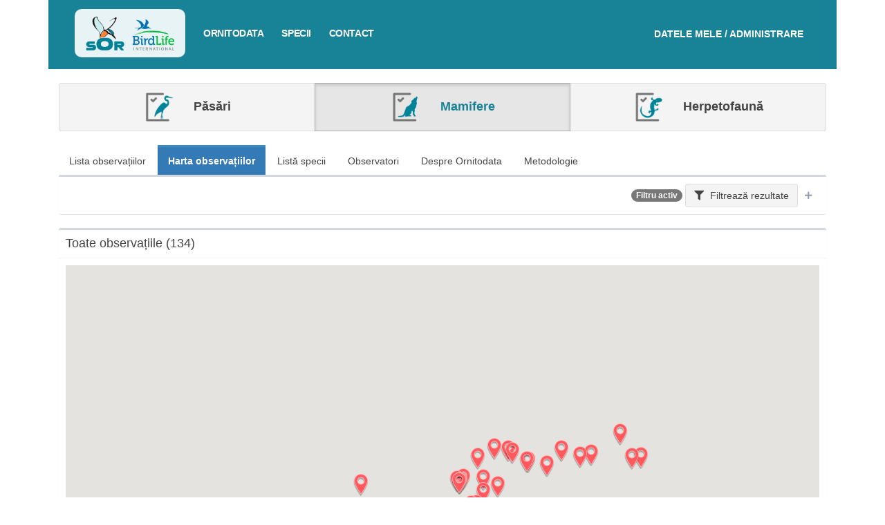

--- FILE ---
content_type: text/html; charset=UTF-8
request_url: https://pasaridinromania.sor.ro/ornitodata/harta?filter=12716701&s=euring&d=asc&specii=mamifere
body_size: 105761
content:
<!DOCTYPE html>
<html>
<head>
    <meta charset="utf-8">
    <meta http-equiv="X-UA-Compatible" content="IE=edge">
    <title>Ornitodata | Ornitodata</title>
    <!-- Tell the browser to be responsive to screen width -->
    <meta content="width=device-width, initial-scale=1, maximum-scale=1, user-scalable=no" name="viewport">
    <!-- Bootstrap 3.3.7 -->
    <link rel="stylesheet" href="https://pasaridinromania.sor.ro/vendor/adminlte/vendor/bootstrap/dist/css/bootstrap.min.css">
    <!-- Font Awesome -->
    <link rel="stylesheet" href="https://pasaridinromania.sor.ro/vendor/adminlte/vendor/font-awesome/css/all.min.css">
    <!-- Ionicons -->
    <link rel="stylesheet" href="https://pasaridinromania.sor.ro/vendor/adminlte/vendor/Ionicons/css/ionicons.min.css">

            <!-- Select2 -->
        <link rel="stylesheet" href="//cdnjs.cloudflare.com/ajax/libs/select2/4.0.3/css/select2.css">
    
    <!-- Theme style -->
    <link rel="stylesheet" href="https://pasaridinromania.sor.ro/vendor/adminlte/dist/css/AdminLTE.min.css">
    <!-- <link rel="stylesheet" href="https://pasaridinromania.sor.ro/vendor/sgdms/css/adminlte/custom.css"> -->
    <link rel="stylesheet" href="https://pasaridinromania.sor.ro/css/custom-adminlte.css">
    <link rel="stylesheet" href="https://pasaridinromania.sor.ro/css/retezat-specialisti.css">
    <link rel="stylesheet" href="https://pasaridinromania.sor.ro/css/sor-ornitodata.css?v=1">
    <link rel="stylesheet" href="https://pasaridinromania.sor.ro/css/sor-branding.css?v=1">

            <!-- DataTables with bootstrap 3 style -->
        <link rel="stylesheet" href="//cdn.datatables.net/v/bs/dt-1.10.18/datatables.min.css">
    
        <link rel="stylesheet"
          href="https://pasaridinromania.sor.ro/vendor/adminlte/dist/css/skins/skin-blue.min.css ">
    <link rel="stylesheet" href="https://cdnjs.cloudflare.com/ajax/libs/bootstrap-datetimepicker/4.17.47/css/bootstrap-datetimepicker.min.css" />
<link rel="stylesheet" href="https://cdnjs.cloudflare.com/ajax/libs/bootstrap-daterangepicker/3.0.3/daterangepicker.css" />
<script type="text/javascript">
function randomGisNameGenerator(length)
{
    var randomChars = 'abcdefghijklmnopqrstuvwxyz';
    var result = '';
    for ( var i = 0; i < length; i++ ) {
        result += randomChars.charAt(Math.floor(Math.random() * randomChars.length));
    }
    return result;
}
function getEntryMapId(elem)
{
    var map = $(elem).closest('.gis-row').find('.sgdms-map');
    if(map.length) map = map[0];
    else map = null;

    return map ? $(map).attr('id') : '';
}
function selectedEntryElement(map_id, element_id)
{
    console.log('selected map = ', map_id, ' element = ', element_id);
    if(!map_id || !maps || !maps.length) return;
    maps.forEach(function(map, ind) {
        if(map.id == map_id)
        {
            map.layers.forEach(function(layer) {
                layer.elements.forEach(function(elem) {
                    if(parseInt(elem.id, 10) == parseInt(element_id,10) && parseInt(element_id, 10) != 0)
                    {
                        highlightElementColor(elem);
                    }
                    else
                    {
                        resetElementColor(elem, layer.options.color);
                    }
                });
            });
        }
    });
}
function resetHighlightMap(map_id)
{
    maps.forEach(function(map, ind) {
        if(map.id == map_id)
        {
            map.layers.forEach(function(layer) {
                layer.elements.forEach(function(elem) {
                    resetElementColor(elem, layer.options.color);
                });
            });
        }
    });
}
</script>
<script type="text/javascript">
var maps = [];
var googleMapsLoaded = false;

function dispatchDrawnItem(item)
{
    document.dispatchEvent(new CustomEvent('new-drawn-item', {detail: item}));
}
function getDrawnItemCoords(event)
{
    var coords = [];
    if(event.type == 'marker')
    {
        coords.push({lat: event.overlay.position.lat(), lng: event.overlay.position.lng()});
    }
    else
    {
        event.overlay.getPath().getArray().forEach(function(el, ind) {
            coords.push({lat: el.lat(), lng: el.lng()});
        });
    }

    return coords;
}
function getDrawnItemType(event)
{
    return event.type;
}
function mapsAddDrawnItem(map, element_type, coords)
{
    if(map.dm)
    {
        var opts = {};
        opts.geodesic = true;
        opts.editable = true;

        switch(element_type)
        {
            case 'marker':
                map.drawnItem = {};
                map.drawnItem.overlay = new google.maps.Marker({
                    position: {lat: coords[0].lat, lng: coords[0].lng},
                    icon: "https://ornitodata2.sor.ro/vendor/sgdms/img/map-pin-sgdms.png"
                });
                map.drawnItem.overlay.setMap(map.map);
                map.drawnItem.type = element_type;
                break;
            case 'polyline':
                //

                opts.strokeColor = "#F44024";
                opts.strokeOpacity = "1";
                opts.strokeWeight = "3";
                opts.path = coords;

                map.drawnItem = {};
                map.drawnItem.overlay = new google.maps.Polyline(opts);
                map.drawnItem.overlay.setMap(map.map);
                map.drawnItem.type = element_type;
                break;
            case 'polygon':
                //
                opts.fillColor = "#F44024";
                opts.fillOpacity = parseFloat("0.5");
                opts.strokeColor = "#F44024";
                opts.strokeOpacity = "1";
                opts.strokeWeight = "3";
                opts.path = coords;

                map.drawnItem = {};
                map.drawnItem.overlay = new google.maps.Polygon(opts);
                map.drawnItem.overlay.setMap(map.map);
                map.drawnItem.type = element_type;
                break;
        }
    }
}
function mapHideDrawnItem(map)
{
    if(map.dm)
    {
        map.dm.setMap(null);
        if(map.drawnItem)
        {
            map.drawnItem.overlay.setMap(null);
        }
    }
}
function drawEelementsOnMap(map_id, allowedTypes, field_id, field_slug)
{
    if($('#showMapBtn_'+map_id).is(':visible')) {
        eval('initMap_'+map_id+'()');
        $('#showMapBtn_'+map_id).hide();
    }
    if(typeof(maps) !== 'undefined')
    {
        maps.forEach(function(map, ind) {
            if(map.id == map_id) {
                if(map.dm)
                {
                    map.dm.setMap(map.map);
                    map.drawItems = [];
                }
                else
                {
                    var modes = [];
                    if(allowedTypes.includes('point')) modes.push('marker');
                    if(allowedTypes.includes('line')) modes.push('polyline');
                    if(allowedTypes.includes('polygon')) modes.push('polygon');

                    console.log('add marker??');
                    var drawingManager = new google.maps.drawing.DrawingManager({
                        drawingMode: google.maps.drawing.OverlayType.MARKER,
                        drawingControl: true,
                        drawingControlOptions: {
                            position: google.maps.ControlPosition.BOTTOM_CENTER,
                            drawingModes: modes
                        },
                        markerOptions: {icon: "https://ornitodata2.sor.ro/vendor/sgdms/img/map-pin-sgdms.png"},
                        polygonOptions: {
                            fillColor: "#F44024",
                            fillOpacity: parseFloat("0.5"),
                            strokeColor: "#F44024",
                            strokeOpacity: "1",
                            strokeWeight: "3",
                            clickable: false,
                            editable: true,
                            zIndex: 1
                        },
                        polylineOptions: {
                            strokeColor: "#F44024",
                            strokeOpacity: "1",
                            strokeWeight: "3",
                            clickable: false,
                            editable: true,
                            zIndex: 1
                        }
                    });
                    drawingManager.setMap(map.map);
                    map.dm = drawingManager;

                    // drawing events
                    google.maps.event.addListener(map.dm, 'overlaycomplete', function(event) {
                        //
                        if(map.drawnItem)
                        {
                            map.drawnItem.overlay.setMap(null);
                        }
                        map.drawnItem = event;

                        if(typeof field_slug !== 'undefined')
                        {
                            var item = {};
                            item.name = $('#gis-field-'+field_id+'-drawn-name').val();
                            item.type = 'draw-map';
                            item.element = event.type;
                            item.coords = getDrawnItemCoords(event);

                            $("input[name='"+field_slug+"']").val(JSON.stringify(item));
                        }
                    });

                    //
                    map.drawnItem = null;

                    //console.log(map);
                }
            }
        });
    }
}
function highlightElementColor(element)
{
    if(element.mapElement)
    {
        if(!Array.isArray(element.mapElement))
        {
            element.mapElement.setOptions({
                strokeColor: "#B22F1A",
                strokeOpacity: 1,
                strokeWeight: 4,
                fillColor: "#F44024",
                fillOpacity: 0.6
            });
        }
        else
        {
            element.mapElement.forEach(function(el)
            {
                el.setOptions({
                    strokeColor: "#B22F1A",
                    strokeOpacity: 1,
                    strokeWeight: 4,
                    fillColor: "#F44024",
                    fillOpacity: 0.6
                });
            });
        }
    }
    else
    {
        element.options.colors = {
            strokeColor: "#B22F1A",
            strokeOpacity: 1,
            strokeWeight: 4,
            fillColor: "#F44024",
            fillOpacity: 0.6
        }
    }
}
function resetElementColor(element, color)
{
    if(element.mapElement)
    {
        if(!Array.isArray(element.mapElement))
        {
            element.mapElement.setOptions({
                strokeColor: color,
                strokeOpacity: 0.8,
                strokeWeight: 2,
                fillColor: color,
                fillOpacity: 0.2
            });
        }
        else
        {
            element.mapElement.forEach(function(el)
            {
                el.setOptions({
                    strokeColor: color,
                    strokeOpacity: 0.8,
                    strokeWeight: 2,
                    fillColor: color,
                    fillOpacity: 0.2
                });
            });
        }
    }
}

function sgdmsInitMap()
{
    googleMapsLoaded = true;

    maps.forEach(function(el) {
        if(!el.options.hidden) {
            //console.log('load by google - ', el.id);
            eval(el.initFunction)();
        }
        else {
            document.getElementById('showMapBtn_'+el.id).style.display = 'block';
        }
    });
}

function addLayerToMap(layer, map)
{
    //console.log('adding elements to map (add layer function)', layer.elements.length);
    if(layer.elements.length)
    {
        layer.elements.forEach(function(el, ind)
        {
            el['mapElement'] = addElementToMap(el, map, layer);
        });
    }
}

function addElementToMap(elem, map, layer)
{
    var coords = [];
    var mapElement = null;
    if(!elem.coordinates || !elem.coordinates.length) return null;

    switch(elem.type)
    {
        case 'ST_Polygon':
            mapElement = getPolygonElement(elem, layer);
            break;
        case 'ST_Point':
            mapElement = getPointElement(elem, layer);
            break;
        case 'ST_LineString':
            mapElement = getLineElement(elem, layer);
            break;

        case 'ST_MultiPolygon':
            mapElement = getMultiPolygonElement(elem, layer);
            break;
        case 'ST_MultiPoint':
            mapElement = getMultiPointElement(elem, layer);
            break;
        case 'ST_MultiLineString':
            mapElement = getMultiLineElement(elem, layer);
            break;
    }
    if(mapElement)
    {
        if(!Array.isArray(mapElement))
        {
            mapElement.setMap(map);
            setInfoBox(map, mapElement, elem, layer);
        }
        else
        {
            mapElement.forEach(function(el)
            {
                el.setMap(map);
                setInfoBox(map, el, elem, layer);
            });
        }
    }

    return mapElement;
}
function setInfoBox(map, mapElement, elem, layer)
{
    google.maps.event.addListener(mapElement, 'click', function(event) {
        if(elem.options.infobox_ajax_url)
        {
            $.ajax({
                'url': elem.options.infobox_ajax_url
            })
            .done(function(data) {
                if(data)
                {
                    if(!map.infowindow)
                    {
                        map.infowindow = new google.maps.InfoWindow({
                          content: data
                        });
                    }
                    else
                    {
                        map.infowindow.setContent(data);
                    }

                    map.infowindow.setPosition(event.latLng);
                    map.infowindow.open(map);
                }
            });
        }
        else if(layer.options.infobox_ajax_url)
        {
            //console.log("GET DATA = ", layer.options.infobox_ajax_url + '/' + elem.id);
            $.ajax({
                'url': layer.options.infobox_ajax_url + '/' + elem.id
            })
            .done(function(data) {
                if(data)
                {
                    if(!map.infowindow)
                    {
                        map.infowindow = new google.maps.InfoWindow({
                          content: data
                        });
                    }
                    else
                    {
                        map.infowindow.setContent(data);
                    }

                    map.infowindow.setPosition(event.latLng);
                    map.infowindow.open(map);
                }
            });
        }
        else
        {
            var contentString = '<div id="infoBoxMap">'+elem.options.infoBox+'</div>';
            if(!map.infowindow)
            {
                map.infowindow = new google.maps.InfoWindow({
                  content: contentString
                });
            }
            else {
                map.infowindow.setContent(contentString);
            }

            map.infowindow.setPosition(event.latLng);
            map.infowindow.open(map);
        }
    });
}

function getMultiLineElement(elem, layer)
{
    var elems = [];
    var mapElem;
    elem.coordinates.forEach(function(el) {
        mapElem = getLineElement(elem, layer, el);

        elems.push(mapElem);
    });
    return elems;
}
function getLineElement(elem, layer, elemCoords)
{
    if(!elemCoords)
    {
        elemCoords = elem.coordinates;
    }
    var coords = [];
    elemCoords.forEach(function(el) {
        coords.push({lat: el[1], lng: el[0]});
    });

    var opts = {};
    if(elem.options && elem.options.colors)
    {
        opts = ele.options.colors;
    }
    else
    {
        opts = {
            strokeColor: layer.options.color,
            strokeOpacity: 0.8,
            strokeWeight: 2
        }
    }
    opts.path = coords;
    opts.geodesic = true;

    var mapElement = new google.maps.Polyline(opts);

    return mapElement;
}
function getMultiPointElement(elem, layer)
{
    var elems = [];
    var mapElem;
    elem.coordinates.forEach(function(el) {
        mapElem = new google.maps.Marker({
            position: {lat: el[1], lng: el[0]}
        });

        elems.push(mapElem)
    })
    return elems;
}

function getPointElement(elem, layer)
{
    var opts = {
        position: {lat: elem.coordinates[1], lng: elem.coordinates[0]}
    };
    if(elem.options && elem.options.icon)
    {
        opts.icon = elem.options.icon;
    }
    else
    {
        opts.icon = 'https://ornitodata2.sor.ro/vendor/sgdms/img/pins/'+layer.options.color.replace("#", "")+'.png';
        /*opts.icon = {
            path: "M25.8028618,1 C21.3463738,1 17.0729251,2.77010343 13.9215685,5.92113476 C10.7705372,9.07216609 9,13.3460485 9,17.8024281 C9,28.6850292 25.8021028,51 25.8021028,51 C25.8021028,51 42.6042056,28.6839448 42.6042056,17.8024281 C42.6042056,13.3463738 40.8336684,9.0724914 37.6826371,5.92113476 C34.5316057,2.77010343 30.2581571,1 25.8013437,1 L25.8028618,1 Z M25.7177225,25.2039197 C23.7014702,25.2039197 21.7678458,24.4029382 20.342134,22.9771938 C18.9164221,21.551482 18.1154081,19.6178576 18.1154081,17.6011715 C18.1154081,15.5849192 18.9163896,13.6512948 20.342134,12.225583 C21.7678458,10.7998712 23.7014702,9.99885709 25.7177225,9.99885709 C27.7344086,9.99885709 29.668033,10.7998386 31.0937448,12.225583 C32.5194566,13.6512948 33.3204707,15.5849192 33.3204707,17.6011715 C33.3204707,19.6178576 32.5194891,21.551482 31.0937448,22.9771938 C29.668033,24.4029056 27.7344086,25.2039197 25.7177225,25.2039197 Z",
            fillColor: layer.options.color,
            fillOpacity: 1,
            anchor: new google.maps.Point(
                26, //faBus.icon[0] / 2, // width
                50 //faBus.icon[1] // height
            ),
            strokeWeight: 1,
            strokeColor: "#ffffff",
            scale: 1
        };*/
    }
    var mapElement = new google.maps.Marker(opts);

    return mapElement;
}

function getPolygonElement(elem, layer, elemCoords)
{
    if(!elemCoords)
    {
        elemCoords = elem.coordinates;
    }
    var paths = [];
    var coords;
    elemCoords.forEach(function(coordSet) {
        coords = [];
        coordSet.forEach(function(el) {
            coords.push({lat: el[1], lng: el[0]});
        });
        paths.push(coords);
    });

    var opts = {};
    if(elem.options && elem.options.colors)
    {
        opts = elem.options.colors;
    }
    else
    {
        opts = {
            strokeColor: layer.options.color,
            strokeOpacity: parseFloat("1"),
            strokeWeight: parseFloat("3"),
            fillColor: layer.options.color,
            fillOpacity: parseFloat("0.5")
        };
    }
    opts.paths = paths;
    var mapElement = new google.maps.Polygon(opts);

    return mapElement;
}
function getMultiPolygonElement(elem, layer)
{
    //console.log("ELLLL", elem);
    var elems = [];

    elem.coordinates.forEach(function(el) {
        elems.push(getPolygonElement(elem, layer, el));
    });
    return elems;
}

function hideLayer(mapId, id)
{
    maps.forEach(function(map) {
        if(map.id === mapId)
        {
            map.layers[id].elements.forEach(function(el, ind) {
                if(!Array.isArray(el.mapElement))
                {
                    el.mapElement.setMap(null);
                }
                else
                {
                    el.mapElement.forEach(function(el) {
                        el.setMap(null);
                    });
                }
            });
        }
    });
}
function showLayer(mapId, id)
{
    maps.forEach(function(map) {
        if(map.id === mapId)
        {
            map.layers[id].elements.forEach(function(el, ind) {
                if(!Array.isArray(el.mapElement))
                {
                    el.mapElement.setMap(map.map);
                }
                else
                {
                    el.mapElement.forEach(function(el) {
                        el.setMap(map.map);
                    });
                }
            });
        }
    });
}
</script>
<script async defer src="https://maps.googleapis.com/maps/api/js?libraries=drawing&key=AIzaSyAu15fqzVcddMJFp4XFFahvzskZSy0ik94&callback=sgdmsInitMap"></script>

    
    <!--[if lt IE 9]>
    <script src="https://oss.maxcdn.com/html5shiv/3.7.3/html5shiv.min.js"></script>
    <script src="https://oss.maxcdn.com/respond/1.4.2/respond.min.js"></script>
    <![endif]-->

    <!-- Google Font -->
    <link rel="stylesheet" href="https://fonts.googleapis.com/css?family=Source+Sans+Pro:300,400,600,700,300italic,400italic,600italic">

    <link rel="stylesheet" href="https://cdnjs.cloudflare.com/ajax/libs/bootstrap-slider/10.6.1/css/bootstrap-slider.min.css" />
</head>
<body class="hold-transition skin-blue">

    <div class="container ornitodata2-wrapper">

        <div class="av-page-header"
                             style="background: #188296;"
                        >
            <ul id="mobile-nav" class="nav nav-pills nav-stacked" style="background: #fff; padding: 10px 0; display: none;">
                <li><a href="https://pasaridinromania.sor.ro/home" title="<b>Ornitodata</b>">Acasa</a></li>
                <li><a href="https://pasaridinromania.sor.ro/ornitodata" title="Ornitodata">Ornitodata</a></li>
                <li><a href="https://pasaridinromania.sor.ro/specii" title="Specii">Specii</a></li>
                <li><a href="https://pasaridinromania.sor.ro/contact" title="Contact">Contact</a></li>
            </ul>
            <div class="main-nav">
                <div class="logo">
                    <a href="https://pasaridinromania.sor.ro/home" title="<b>Ornitodata</b>"><img alt="Societatea Ornitologică Română" src="https://pasaridinromania.sor.ro/img/header-logo-sor.png"><img alt="Bird Life" src="https://pasaridinromania.sor.ro/img/header-logo-birdlife.png"></a>
                </div>
                                                                        
                <div class="login">
                    <a href="https://database.sor.ro" target="_blank">
                        <span>Datele mele / Administrare</span>
                    </a>
                </div>

                <nav>
                    <a class="menu-trigger" onclick="$('#mobile-nav').toggle();"><i class="glyphicon glyphicon-menu-hamburger"></i> Meniu</a>
                    <ul class="sor-new-menu">
                        <a href="https://pasaridinromania.sor.ro/ornitodata" title="Ornitodata">Ornitodata</a>
                        <a href="https://pasaridinromania.sor.ro/specii" title="Specii">Specii</a>
                        <a href="https://pasaridinromania.sor.ro/contact" title="Contact">Contact</a>
                    </ul>
                </nav>
            </div>
            <!-- END TOP NAVIGATION -->
                    </div>

        <!-- Content Header (Page header) -->
        <section class="content-header">
                    <div class="row" style="margin: -25px -15px;">
        <div class="col-md-12">
            <div class="btn-group btn-group-sor-categ-selector">
                <a class="btn btn-lg btn-default  " href="https://pasaridinromania.sor.ro/ornitodata/harta?filter=12716701&amp;s=euring&amp;d=asc&amp;specii=pasari">
                    <img src="https://pasaridinromania.sor.ro/img/icon-aves.png" alt="Păsări" /> Păsări
                </a>
                <a class="btn btn-lg btn-default  active  " href="https://pasaridinromania.sor.ro/ornitodata/harta?filter=12716701&amp;s=euring&amp;d=asc&amp;specii=mamifere">
                    <img src="https://pasaridinromania.sor.ro/img/icon-mamifere.png" alt="Mamifere" /> Mamifere
                </a>
                <a class="btn btn-lg btn-default   " href="https://pasaridinromania.sor.ro/ornitodata/harta?filter=12716701&amp;s=euring&amp;d=asc&amp;specii=herpetofauna">
                    <img src="https://pasaridinromania.sor.ro/img/icon-herpeto.png" alt="Herpetofaună" /> Herpetofaună
                </a>
            </div>
        </div>
    </div>
            </section>

        <!-- Main content -->
        <section class="content">

                <div class="row">
        <div class="col-md-12 main atlas-national">
                        <ul class="nav nav-pills">
                <!-- pagina noua, filtru nou daca nu sunt deja pe pagina -->
                <li ><a href="https://pasaridinromania.sor.ro/ornitodata?filter=12716701&amp;s=euring&amp;d=asc&amp;specii=mamifere">Lista observațiilor</a></li>

                <!-- pagina noua, filtru nou daca nu sunt deja pe pagina -->
                <li  class="active" ><a href="https://pasaridinromania.sor.ro/ornitodata/harta?filter=12716701&amp;s=euring&amp;d=asc&amp;specii=mamifere">Harta observațiilor</a></li>

                <!-- pagina noua, filtru nou daca nu sunt deja pe pagina -->
                <li ><a href="https://pasaridinromania.sor.ro/ornitodata/specii?filter=12716701&amp;s=euring&amp;d=asc&amp;specii=mamifere">Listă specii</a></li>

                <!-- pagina noua, filtru nou daca nu sunt deja pe pagina -->
                <li ><a href="https://pasaridinromania.sor.ro/ornitodata/contributori?filter=12716701&amp;s=euring&amp;d=asc&amp;specii=mamifere">Observatori</a></li>

                <li ><a href="https://pasaridinromania.sor.ro/ornitodata/despre?filter=12716701&amp;s=euring&amp;d=asc&amp;specii=mamifere">Despre Ornitodata</a></li>
                <li ><a href="https://pasaridinromania.sor.ro/ornitodata/metodologie?filter=12716701&amp;s=euring&amp;d=asc&amp;specii=mamifere">Metodologie</a></li>

                <!-- pagina noua, filtru nou daca nu sunt deja pe pagina -->
<!--                <li ><a href="https://pasaridinromania.sor.ro/ornitodata/histograme?filter=12716701&amp;s=euring&amp;d=asc&amp;specii=mamifere">Distribuții temporale</a></li>-->
            </ul>

                <form role="form" id="recordFilterForm" class="disable-unused" method="post" action="https://pasaridinromania.sor.ro/ornitodata/harta?filter=12716701&amp;s=euring&amp;d=asc&amp;specii=mamifere">
    <div class="box  collapsed-box  ">
        <div class="box-header with-border">
            
            <div class="pull-right">
                                    <span class="badge badge-primary">Filtru activ</span>
                                <a class="btn btn-default btn-large btn-light" data-widget="collapse"><i class="fa fa-filter margin-right-5"></i> Filtrează<span class="hide-on-mobile"> rezultate</span></a>
                <button type="button" class="btn btn-box-tool btn-mini-collapse" data-widget="collapse"><i class="fa fa-minus"></i></button>
            </div>
        </div>
        <div class="box-body" style="display:  none  ;">
            <div class="container-fluid">
                <div class="row">
                    <input type="hidden" name="_token" value="9T2VlX4MvnU1gMlOlg93Y4md6qGVDtimXDBIU8v1">                    <input type="hidden" name="filter_submit" value="1" />
                    <input type="hidden" name="filter_id" value="12716701" />
<div class='row'><div class="col-md-12">
    <div class="form-group">
        <label>Text liber <span class="btn btn-default btn-tooltip" data-toggle="tooltip" data-placement="top" title="Poți căuta după orice text"><i class="fa fa-question"></i></span>
 </label>
        <input class="form-control select2ajax" name="q" value="" />
    </div>
</div>
</div><div class='row'><div class="col-md-8">
    <div class="form-group">
        <label>Perioada  <span class="btn btn-default btn-tooltip" data-toggle="tooltip" data-placement="top" title="Selectează perioada sau data. Pentru selectarea unei singure zi, Alege perioada - și fă click de două ori pe aceeași dată"><i class="fa fa-question"></i></span>
  </label>
        <div class="input-group">
            <div class="input-group-addon">
                <i class="fa fa-clock"></i>
            </div>
            <input type="text" class="form-control pull-right input-date-range" id="date" name="date" value="" />
        </div>
    </div>
</div>
<div class="col-md-4">
    <div class="form-group">
        <label style="display: block;">&nbsp;</label>
        <label style="height: 34px; line-height: 34px;"><input type="checkbox" name="date_pheno"  /> Căutare fenologică  <span class="btn btn-default btn-tooltip" data-toggle="tooltip" data-placement="top" title="Căutarea fenologică ignoră anul datei/perioadei introduse și întoarce rezultate multianuale."><i class="fa fa-question"></i></span>
</label>
    </div>
</div>
</div><div class='row'><div class="col-md-6">
    <div class="form-group">
        <label>Utilizator</label>
        <select class="form-control select2ajax" data-ajax-url="https://pasaridinromania.sor.ro/select2/users/user/available" style="width: 100%;" name="user[]" multiple>
                    </select>
    </div>
</div>
<div class="col-md-6">
    <div class="form-group">
        <label>Observator </label>
        <select class="form-control select2ajax" data-ajax-url="https://pasaridinromania.sor.ro/select2/observers/user/available?filter=12716701" style="width: 100%;" name="observers[]" multiple>
                                    <option value="213" selected>Silviu Simula</option>
                                </select>
    </div>
</div>
</div><div class='row'><div class="col-md-6">
    <div class="form-group">
                <label>Fotografii  </label>
        <div style="display: flex; flex-direction: row; flex-wrap: nowrap; align-items: center; justify-content: space-start; padding-top: 10px;">
            <div class="radio" style="margin-right: 10px;">
                <label><input type="radio" name="_repeater_329" id="_repeater_329_all" value="all"  >Oricare</label>
            </div>
            <div class="radio" style="margin-right: 10px;">
                <label><input type="radio" name="_repeater_329" id="_repeater_329_yes" value="yes"  >Da</label>
            </div>
            <div class="radio" style="margin-right: 10px;">
                <label><input type="radio" name="_repeater_329" id="_repeater_329_no" value="no"  >Nu</label>
            </div>
        </div>
    </div>
</div>
<div class="col-md-6">
    <div class="form-group">
                <label>Număr  </label>
        <label><input type="checkbox" name="numar_de_exemplare13_interval"  onchange="upd_numar_de_exemplare13_interval()" /> Alege interval</label>
        <input type="text" class="form-control" name="numar_de_exemplare13" value="" style="width: 100%; display: block" />

        <!-- Trebuie sa stea in div -->
        <div id="container-field-numar_de_exemplare13" style="display: none; flex-direction: row; flex-wrap: nowrap; align-items: center; justify-content: space-between;">
            <input type="text" placeholder="Min" name="numar_de_exemplare13_min" class="form-control" value="" />
            <span style="padding-left: 5px; padding-right: 5px;">&mdash;</span>
            <input type="text" placeholder="Max" name="numar_de_exemplare13_max" class="form-control" value="" />
        </div>
    </div>
</div>

<script type="text/javascript">
function upd_numar_de_exemplare13_interval() {
    var val = $("input[name='numar_de_exemplare13_interval']").is(':checked');
    if(val)
    {
        $("input[name='numar_de_exemplare13']").hide();
        $("#container-field-numar_de_exemplare13").css('display', 'flex');
    }
    else
    {
        $("input[name='numar_de_exemplare13']").show();
        $("#container-field-numar_de_exemplare13").hide();
    }
}
</script>
</div><div class='row'><div class="col-md-6">
    <div class="form-group">
                <label>Specia  </label>
        <select class="form-control select2ajax" style="width: 100%;" multiple name="fk_specia41[]"
                        data-ajax-url="https://pasaridinromania.sor.ro/entry-options/230"
                        />
                    </select>
    </div>
</div>
</div><select id="gisDrawnItems" name="gisDrawnItems[]" multiple style="display: none;">
    </select>


                                            <div class="col-md-12">
                                                        <a data-url="https://pasaridinromania.sor.ro/front/filters/gis/map-draw" class="btn btn-primary pull-right modal-trigger"><i class="fa fa-map-marked margin-right-5"></i> Desenează pe hartă</a>
                                                        
                            <a id="filt-view-gis-map" onclick="filt_view_gis_map()" class="btn btn-primary pull-right"><i class="fa fa-eye margin-right-5"></i> Vezi elementul desenat pe hartă</a>

                            <h4>Filtre spațiale</h4>
                        </div>

                        <!-- No filters -->
                        <div id="filt-no-geo" class="col-md-12" style="display:  block  ;">
    <div class="custom-centered-notification">Fără filtre spațiale</div>
</div>

<!-- Filter by element -->
<div id="filt-has-geo" class="col-md-12" style="display:  none  ;">
    <div style="border-top: 1px solid #ccc;">
        <div id="filt-has-sel" style="border-bottom: 1px solid #ccc; padding: 5px; display:  none  ;">
            <a class="btn btn-danger btn-xs btn-light pull-right" onclick="hideGisSelected()"><i class="fa fa-times"></i></a>
            <label style="margin-top: 5px;"><i class="fa fa-map-marker-alt text-primary margin-right-5"></i><span> <span class="geo-selected-number">0</span> elemente selectate  </span></label>
        </div>
        <div id="filt-has-draw" style="border-bottom: 1px solid #ccc; padding: 5px; display:  none  ;">
            <a class="btn btn-danger btn-xs btn-light pull-right" onclick="hideGisDrawn()"><i class="fa fa-times"></i></a>
            <label style="margin-top: 5px;"><i class="fa fa-map-marked text-primary margin-right-5"></i><span> <span class="geo-drawn-number">0</span> elemente desenate  </span></label>
        </div>
    </div>
</div>

                    
                </div>
            </div>
        </div>
        <div class="box-footer text-right" style="background-color: #fafafa;">

            <input type="hidden" name="replacement_id" />
            <input type="hidden" name="filter_name" />

            <a href="https://pasaridinromania.sor.ro/ornitodata/harta?s=euring&amp;d=asc&amp;specii=mamifere" class="btn btn-light btn-default"><i class="fa fa-times margin-right-5 text-danger"></i> Sterge filtrele</a>
            <button class="btn btn-success" type="submit" data-loading-text="<i class='fa fa-spinner fa-spin margin-right-5'></i> Se lucrează..."><i class="fa fa-check margin-right-5"></i> Aplică filtrele</button>
                </div>
    </div>
</form>


<script type="text/javascript">
function filter_gis_draw_update(nr)
{
    if(!$('#filt-has-geo').is(':visible'))
    {
        $('#filt-has-geo').show();
        $('#filt-no-geo').hide();
    }
    $('#filt-has-draw').show();
    if(nr == 1)
    {
        $('#filt-has-draw>label>span').html('1 element desenat');
    }
    if(nr > 1)
    {
        $('#filt-has-draw>label>span').html('<span class="geo-drawn-number">2</span> elemente desenate');
        $('#filt-has-draw .geo-drawn-number').html(nr);
    }

    check_geos();
}
function check_geos()
{
    var nr_selected = $('#selectedGisItems').find('option').length;
    var nr_drawn = $('#gisDrawnItems').find('option').length;

    if(!nr_selected) $('#filt-has-sel').hide();
    if(!nr_drawn) $('#filt-has-draw').hide();
    if(!nr_selected && !nr_drawn)
    {
        $('#filt-has-geo').hide();
        $('#filt-no-geo').show();
    }
}
function hideGisSelected()
{
    $('#selectedGisItems').find('option').remove();
    check_geos();
}
function hideGisDrawn()
{
    $('#gisDrawnItems').find('option').remove();
    check_geos();
}
function filt_view_gis_map()
{
    var gisDrawnItems = $('#gisDrawnItems').val();

    $.ajax({
        url: "https://pasaridinromania.sor.ro/front/filters/gis/view-gis-map",
        target: 'general-frame',
        dataType: 'json',
        type: 'POST',
        data: {
            _token: '9T2VlX4MvnU1gMlOlg93Y4md6qGVDtimXDBIU8v1',
            drawn: gisDrawnItems
        }
    })
    .done(function(data) {
        $('#modal-general').html( data.map );
        $('#modal-general').modal({backdrop: 'static', keyboard: false});

        if(typeof modal_document_ready === 'function')
        {
            modal_document_ready();
        }

        if(typeof modal_map_update === 'function')
        {
            setTimeout(function() {
                modal_map_update();
            }, 200);
        }
    });
}
</script>

    <div class="box">
        <div class="box-header with-border">
            <h3 class="box-title">Toate observațiile (134)  </h3>
                    </div>
        <div class="box-body">
            <div id="sgdms_maps_696173d7060b2" class="sgdms-map" style="width: 100%; padding-top: 75%; display: block; position: relative;"><div class="custom-map-placeholder" style="position: absolute; top: 0; right: 0; bottom: 0; left: 0; padding-top: 0;"><i class="fa fa-map"></i></div></div>
<p id="showMapBtn_sgdms_maps_696173d7060b2" style="display: none; margin: 5px 0; text-align: center;">
    <a class="btn btn-primary btn-xs" onclick="initMap_sgdms_maps_696173d7060b2(); $(this).parent().hide();"><i class="fa fa-map-marker"> </i> Arată harta</a>
</p>


<script type="text/javascript">
var layers = [];
var layer = {};
layer.options = [];
layer.elements = [];
layer.name = '';

var element = {};
element.type = '';
element.name = '';
element.coordinates = [];
element.options = [];


    layer.options = {"label":"Data","infobox_ajax_url":"https:\/\/pasaridinromania.sor.ro\/ornitodata\/redis\/harta\/1914091345d3f09865481d55fdba424287485670","color":"#ff595e","allow_hide":true,"ignore_bounds":false}
    layer.name = 'sgdmsMapLayer-696173d6f07560.88734403';

        element.id = '765155';
    element.name = '202205111634_axns';
    element.type = 'ST_Point';
    element.coordinates = [24.8540253,46.1351164];
    element.options = {"id":765155,"draggable":false,"infoBox":"202205111634_axns"};

    //console.log(element.options);

    layer.elements.push(JSON.parse(JSON.stringify(element)));
        element.id = '765173';
    element.name = '202205111634_cylp';
    element.type = 'ST_Point';
    element.coordinates = [24.8461697,46.1457759];
    element.options = {"id":765173,"draggable":false,"infoBox":"202205111634_cylp"};

    //console.log(element.options);

    layer.elements.push(JSON.parse(JSON.stringify(element)));
        element.id = '765174';
    element.name = '202205111634_fszj';
    element.type = 'ST_Point';
    element.coordinates = [24.8479027,46.1444042];
    element.options = {"id":765174,"draggable":false,"infoBox":"202205111634_fszj"};

    //console.log(element.options);

    layer.elements.push(JSON.parse(JSON.stringify(element)));
        element.id = '772314';
    element.name = '202205141319_qzqf';
    element.type = 'ST_Point';
    element.coordinates = [24.8502562,46.1715774];
    element.options = {"id":772314,"draggable":false,"infoBox":"202205141319_qzqf"};

    //console.log(element.options);

    layer.elements.push(JSON.parse(JSON.stringify(element)));
        element.id = '772387';
    element.name = '202205141614_jfwb';
    element.type = 'ST_Point';
    element.coordinates = [24.8495104,46.1884763];
    element.options = {"id":772387,"draggable":false,"infoBox":"202205141614_jfwb"};

    //console.log(element.options);

    layer.elements.push(JSON.parse(JSON.stringify(element)));
        element.id = '779458';
    element.name = '202205171255_cihh';
    element.type = 'ST_Point';
    element.coordinates = [24.912937,46.1547731];
    element.options = {"id":779458,"draggable":false,"infoBox":"202205171255_cihh"};

    //console.log(element.options);

    layer.elements.push(JSON.parse(JSON.stringify(element)));
        element.id = '779698';
    element.name = '202205171320_trqz';
    element.type = 'ST_Point';
    element.coordinates = [24.8922865,46.1555831];
    element.options = {"id":779698,"draggable":false,"infoBox":"202205171320_trqz"};

    //console.log(element.options);

    layer.elements.push(JSON.parse(JSON.stringify(element)));
        element.id = '779699';
    element.name = '202205171320_bcrc';
    element.type = 'ST_Point';
    element.coordinates = [24.8933904,46.153897];
    element.options = {"id":779699,"draggable":false,"infoBox":"202205171320_bcrc"};

    //console.log(element.options);

    layer.elements.push(JSON.parse(JSON.stringify(element)));
        element.id = '778718';
    element.name = '202205161203_iovh';
    element.type = 'ST_Point';
    element.coordinates = [24.8582723,46.1807667];
    element.options = {"id":778718,"draggable":false,"infoBox":"202205161203_iovh"};

    //console.log(element.options);

    layer.elements.push(JSON.parse(JSON.stringify(element)));
        element.id = '772312';
    element.name = '202205141319_vipi';
    element.type = 'ST_Point';
    element.coordinates = [24.8457703,46.1859665];
    element.options = {"id":772312,"draggable":false,"infoBox":"202205141319_vipi"};

    //console.log(element.options);

    layer.elements.push(JSON.parse(JSON.stringify(element)));
        element.id = '772384';
    element.name = '202205141614_nzau';
    element.type = 'ST_Point';
    element.coordinates = [24.849344,46.1924918];
    element.options = {"id":772384,"draggable":false,"infoBox":"202205141614_nzau"};

    //console.log(element.options);

    layer.elements.push(JSON.parse(JSON.stringify(element)));
        element.id = '772512';
    element.name = '202205141614_zheq';
    element.type = 'ST_Point';
    element.coordinates = [24.8439489,46.1738577];
    element.options = {"id":772512,"draggable":false,"infoBox":"202205141614_zheq"};

    //console.log(element.options);

    layer.elements.push(JSON.parse(JSON.stringify(element)));
        element.id = '777050';
    element.name = '202205151823_yfpr';
    element.type = 'ST_Point';
    element.coordinates = [24.7590353,46.1812607];
    element.options = {"id":777050,"draggable":false,"infoBox":"202205151823_yfpr"};

    //console.log(element.options);

    layer.elements.push(JSON.parse(JSON.stringify(element)));
        element.id = '778612';
    element.name = '202205161203_doiw';
    element.type = 'ST_Point';
    element.coordinates = [24.7661619,46.1914234];
    element.options = {"id":778612,"draggable":false,"infoBox":"202205161203_doiw"};

    //console.log(element.options);

    layer.elements.push(JSON.parse(JSON.stringify(element)));
        element.id = '778613';
    element.name = '202205161203_uomk';
    element.type = 'ST_Point';
    element.coordinates = [24.849505,46.2039496];
    element.options = {"id":778613,"draggable":false,"infoBox":"202205161203_uomk"};

    //console.log(element.options);

    layer.elements.push(JSON.parse(JSON.stringify(element)));
        element.id = '783400';
    element.name = '202205191258_cjpi';
    element.type = 'ST_Point';
    element.coordinates = [24.819816,46.138498];
    element.options = {"id":783400,"draggable":false,"infoBox":"202205191258_cjpi"};

    //console.log(element.options);

    layer.elements.push(JSON.parse(JSON.stringify(element)));
        element.id = '783401';
    element.name = '202205191258_shwd';
    element.type = 'ST_Point';
    element.coordinates = [24.8580497,46.1358302];
    element.options = {"id":783401,"draggable":false,"infoBox":"202205191258_shwd"};

    //console.log(element.options);

    layer.elements.push(JSON.parse(JSON.stringify(element)));
        element.id = '783656';
    element.name = '202205191405_ugsv';
    element.type = 'ST_Point';
    element.coordinates = [24.8820789,46.1457536];
    element.options = {"id":783656,"draggable":false,"infoBox":"202205191405_ugsv"};

    //console.log(element.options);

    layer.elements.push(JSON.parse(JSON.stringify(element)));
        element.id = '783657';
    element.name = '202205191405_pbze';
    element.type = 'ST_Point';
    element.coordinates = [24.8866887,46.1489646];
    element.options = {"id":783657,"draggable":false,"infoBox":"202205191405_pbze"};

    //console.log(element.options);

    layer.elements.push(JSON.parse(JSON.stringify(element)));
        element.id = '783658';
    element.name = '202205191405_rvre';
    element.type = 'ST_Point';
    element.coordinates = [24.8894655,46.1478732];
    element.options = {"id":783658,"draggable":false,"infoBox":"202205191405_rvre"};

    //console.log(element.options);

    layer.elements.push(JSON.parse(JSON.stringify(element)));
        element.id = '717473';
    element.name = '202204071342_yqtb';
    element.type = 'ST_Point';
    element.coordinates = [23.1600167,46.8232371];
    element.options = {"id":717473,"draggable":false,"infoBox":"202204071342_yqtb"};

    //console.log(element.options);

    layer.elements.push(JSON.parse(JSON.stringify(element)));
        element.id = '717472';
    element.name = '202204071342_dpsk';
    element.type = 'ST_Point';
    element.coordinates = [23.125821,46.832824];
    element.options = {"id":717472,"draggable":false,"infoBox":"202204071342_dpsk"};

    //console.log(element.options);

    layer.elements.push(JSON.parse(JSON.stringify(element)));
        element.id = '399022';
    element.name = '202110180954_inmu';
    element.type = 'ST_Point';
    element.coordinates = [23.5951978,46.5119328];
    element.options = {"id":399022,"draggable":false,"infoBox":"202110180954_inmu"};

    //console.log(element.options);

    layer.elements.push(JSON.parse(JSON.stringify(element)));
        element.id = '783661';
    element.name = '202205191405_aory';
    element.type = 'ST_Point';
    element.coordinates = [24.932483,46.1379302];
    element.options = {"id":783661,"draggable":false,"infoBox":"202205191405_aory"};

    //console.log(element.options);

    layer.elements.push(JSON.parse(JSON.stringify(element)));
        element.id = '805919';
    element.name = '202206031759_ucay';
    element.type = 'ST_Point';
    element.coordinates = [24.849517,46.1278649];
    element.options = {"id":805919,"draggable":false,"infoBox":"202206031759_ucay"};

    //console.log(element.options);

    layer.elements.push(JSON.parse(JSON.stringify(element)));
        element.id = '805920';
    element.name = '202206031759_iurn';
    element.type = 'ST_Point';
    element.coordinates = [24.8762664,46.125916];
    element.options = {"id":805920,"draggable":false,"infoBox":"202206031759_iurn"};

    //console.log(element.options);

    layer.elements.push(JSON.parse(JSON.stringify(element)));
        element.id = '805921';
    element.name = '202206031759_dnxy';
    element.type = 'ST_Point';
    element.coordinates = [24.8461045,46.1264916];
    element.options = {"id":805921,"draggable":false,"infoBox":"202206031759_dnxy"};

    //console.log(element.options);

    layer.elements.push(JSON.parse(JSON.stringify(element)));
        element.id = '828309';
    element.name = '202206171223_tgeq';
    element.type = 'ST_Point';
    element.coordinates = [24.9083897,46.1555627];
    element.options = {"id":828309,"draggable":false,"infoBox":"202206171223_tgeq"};

    //console.log(element.options);

    layer.elements.push(JSON.parse(JSON.stringify(element)));
        element.id = '828311';
    element.name = '202206171223_ovmx';
    element.type = 'ST_Point';
    element.coordinates = [24.9112604,46.1541964];
    element.options = {"id":828311,"draggable":false,"infoBox":"202206171223_ovmx"};

    //console.log(element.options);

    layer.elements.push(JSON.parse(JSON.stringify(element)));
        element.id = '828312';
    element.name = '202206171223_omvv';
    element.type = 'ST_Point';
    element.coordinates = [24.9173165,46.1549086];
    element.options = {"id":828312,"draggable":false,"infoBox":"202206171223_omvv"};

    //console.log(element.options);

    layer.elements.push(JSON.parse(JSON.stringify(element)));
        element.id = '828315';
    element.name = '202206171223_buyl';
    element.type = 'ST_Point';
    element.coordinates = [24.9320965,46.138597];
    element.options = {"id":828315,"draggable":false,"infoBox":"202206171223_buyl"};

    //console.log(element.options);

    layer.elements.push(JSON.parse(JSON.stringify(element)));
        element.id = '828316';
    element.name = '202206171223_ungz';
    element.type = 'ST_Point';
    element.coordinates = [24.9318065,46.1383872];
    element.options = {"id":828316,"draggable":false,"infoBox":"202206171223_ungz"};

    //console.log(element.options);

    layer.elements.push(JSON.parse(JSON.stringify(element)));
        element.id = '840451';
    element.name = '202206271201_egxu';
    element.type = 'ST_Point';
    element.coordinates = [24.7571667,46.1682153];
    element.options = {"id":840451,"draggable":false,"infoBox":"202206271201_egxu"};

    //console.log(element.options);

    layer.elements.push(JSON.parse(JSON.stringify(element)));
        element.id = '831042';
    element.name = '202206201433_itvj';
    element.type = 'ST_Point';
    element.coordinates = [24.8581249,46.1814933];
    element.options = {"id":831042,"draggable":false,"infoBox":"202206201433_itvj"};

    //console.log(element.options);

    layer.elements.push(JSON.parse(JSON.stringify(element)));
        element.id = '831044';
    element.name = '202206201433_jfxn';
    element.type = 'ST_Point';
    element.coordinates = [24.8607123,46.1881622];
    element.options = {"id":831044,"draggable":false,"infoBox":"202206201433_jfxn"};

    //console.log(element.options);

    layer.elements.push(JSON.parse(JSON.stringify(element)));
        element.id = '842579';
    element.name = '202206291721_gmaz';
    element.type = 'ST_Point';
    element.coordinates = [24.8979201,46.1313642];
    element.options = {"id":842579,"draggable":false,"infoBox":"202206291721_gmaz"};

    //console.log(element.options);

    layer.elements.push(JSON.parse(JSON.stringify(element)));
        element.id = '803864';
    element.name = '202206021414_sdsh';
    element.type = 'ST_Point';
    element.coordinates = [24.7925519,46.0260716];
    element.options = {"id":803864,"draggable":false,"infoBox":"202206021414_sdsh"};

    //console.log(element.options);

    layer.elements.push(JSON.parse(JSON.stringify(element)));
        element.id = '805918';
    element.name = '202206031759_onhr';
    element.type = 'ST_Point';
    element.coordinates = [24.8419937,46.1260475];
    element.options = {"id":805918,"draggable":false,"infoBox":"202206031759_onhr"};

    //console.log(element.options);

    layer.elements.push(JSON.parse(JSON.stringify(element)));
        element.id = '789128';
    element.name = '202205221703_sxnc';
    element.type = 'ST_Point';
    element.coordinates = [24.9117826,46.1337732];
    element.options = {"id":789128,"draggable":false,"infoBox":"202205221703_sxnc"};

    //console.log(element.options);

    layer.elements.push(JSON.parse(JSON.stringify(element)));
        element.id = '789129';
    element.name = '202205221703_uebu';
    element.type = 'ST_Point';
    element.coordinates = [24.912562,46.1311586];
    element.options = {"id":789129,"draggable":false,"infoBox":"202205221703_uebu"};

    //console.log(element.options);

    layer.elements.push(JSON.parse(JSON.stringify(element)));
        element.id = '829916';
    element.name = '202206191338_saos';
    element.type = 'ST_Point';
    element.coordinates = [24.7671457,46.1912203];
    element.options = {"id":829916,"draggable":false,"infoBox":"202206191338_saos"};

    //console.log(element.options);

    layer.elements.push(JSON.parse(JSON.stringify(element)));
        element.id = '829917';
    element.name = '202206191338_ljmp';
    element.type = 'ST_Point';
    element.coordinates = [24.818723,46.1401284];
    element.options = {"id":829917,"draggable":false,"infoBox":"202206191338_ljmp"};

    //console.log(element.options);

    layer.elements.push(JSON.parse(JSON.stringify(element)));
        element.id = '830411';
    element.name = '202206191910_hojd';
    element.type = 'ST_Point';
    element.coordinates = [24.9031947,46.1336435];
    element.options = {"id":830411,"draggable":false,"infoBox":"202206191910_hojd"};

    //console.log(element.options);

    layer.elements.push(JSON.parse(JSON.stringify(element)));
        element.id = '830413';
    element.name = '202206191910_wquu';
    element.type = 'ST_Point';
    element.coordinates = [24.8987184,46.1321164];
    element.options = {"id":830413,"draggable":false,"infoBox":"202206191910_wquu"};

    //console.log(element.options);

    layer.elements.push(JSON.parse(JSON.stringify(element)));
        element.id = '830414';
    element.name = '202206191910_mopq';
    element.type = 'ST_Point';
    element.coordinates = [24.8957285,46.1324006];
    element.options = {"id":830414,"draggable":false,"infoBox":"202206191910_mopq"};

    //console.log(element.options);

    layer.elements.push(JSON.parse(JSON.stringify(element)));
        element.id = '830415';
    element.name = '202206191910_cxkh';
    element.type = 'ST_Point';
    element.coordinates = [24.8808585,46.1438242];
    element.options = {"id":830415,"draggable":false,"infoBox":"202206191910_cxkh"};

    //console.log(element.options);

    layer.elements.push(JSON.parse(JSON.stringify(element)));
        element.id = '830416';
    element.name = '202206191910_hepq';
    element.type = 'ST_Point';
    element.coordinates = [24.8820992,46.1480125];
    element.options = {"id":830416,"draggable":false,"infoBox":"202206191910_hepq"};

    //console.log(element.options);

    layer.elements.push(JSON.parse(JSON.stringify(element)));
        element.id = '830417';
    element.name = '202206191910_ndmg';
    element.type = 'ST_Point';
    element.coordinates = [24.8848416,46.149932];
    element.options = {"id":830417,"draggable":false,"infoBox":"202206191910_ndmg"};

    //console.log(element.options);

    layer.elements.push(JSON.parse(JSON.stringify(element)));
        element.id = '830419';
    element.name = '202206191910_lexx';
    element.type = 'ST_Point';
    element.coordinates = [24.892467,46.1396482];
    element.options = {"id":830419,"draggable":false,"infoBox":"202206191910_lexx"};

    //console.log(element.options);

    layer.elements.push(JSON.parse(JSON.stringify(element)));
        element.id = '830420';
    element.name = '202206191910_qnbf';
    element.type = 'ST_Point';
    element.coordinates = [24.8842241,46.1358365];
    element.options = {"id":830420,"draggable":false,"infoBox":"202206191910_qnbf"};

    //console.log(element.options);

    layer.elements.push(JSON.parse(JSON.stringify(element)));
        element.id = '834934';
    element.name = '202206221035_ipru';
    element.type = 'ST_Point';
    element.coordinates = [24.8648227,46.1481674];
    element.options = {"id":834934,"draggable":false,"infoBox":"202206221035_ipru"};

    //console.log(element.options);

    layer.elements.push(JSON.parse(JSON.stringify(element)));
        element.id = '834935';
    element.name = '202206221035_nrez';
    element.type = 'ST_Point';
    element.coordinates = [24.8651773,46.1484987];
    element.options = {"id":834935,"draggable":false,"infoBox":"202206221035_nrez"};

    //console.log(element.options);

    layer.elements.push(JSON.parse(JSON.stringify(element)));
        element.id = '835031';
    element.name = '202206221038_qyei';
    element.type = 'ST_Point';
    element.coordinates = [24.8574474,46.1473998];
    element.options = {"id":835031,"draggable":false,"infoBox":"202206221038_qyei"};

    //console.log(element.options);

    layer.elements.push(JSON.parse(JSON.stringify(element)));
        element.id = '836374';
    element.name = '202206231107_gkkd';
    element.type = 'ST_Point';
    element.coordinates = [24.8969536,46.163252];
    element.options = {"id":836374,"draggable":false,"infoBox":"202206231107_gkkd"};

    //console.log(element.options);

    layer.elements.push(JSON.parse(JSON.stringify(element)));
        element.id = '780273';
    element.name = '202205181720_caxy';
    element.type = 'ST_Point';
    element.coordinates = [24.8034592,46.0413733];
    element.options = {"id":780273,"draggable":false,"infoBox":"202205181720_caxy"};

    //console.log(element.options);

    layer.elements.push(JSON.parse(JSON.stringify(element)));
        element.id = '780274';
    element.name = '202205181720_mfdp';
    element.type = 'ST_Point';
    element.coordinates = [24.8032102,46.0400407];
    element.options = {"id":780274,"draggable":false,"infoBox":"202205181720_mfdp"};

    //console.log(element.options);

    layer.elements.push(JSON.parse(JSON.stringify(element)));
        element.id = '780275';
    element.name = '202205181720_imag';
    element.type = 'ST_Point';
    element.coordinates = [24.802493,46.040396];
    element.options = {"id":780275,"draggable":false,"infoBox":"202205181720_imag"};

    //console.log(element.options);

    layer.elements.push(JSON.parse(JSON.stringify(element)));
        element.id = '780271';
    element.name = '202205181720_antb';
    element.type = 'ST_Point';
    element.coordinates = [24.7949525,46.0466445];
    element.options = {"id":780271,"draggable":false,"infoBox":"202205181720_antb"};

    //console.log(element.options);

    layer.elements.push(JSON.parse(JSON.stringify(element)));
        element.id = '780272';
    element.name = '202205181720_wtss';
    element.type = 'ST_Point';
    element.coordinates = [24.7955757,46.0419295];
    element.options = {"id":780272,"draggable":false,"infoBox":"202205181720_wtss"};

    //console.log(element.options);

    layer.elements.push(JSON.parse(JSON.stringify(element)));
        element.id = '780276';
    element.name = '202205181720_iclx';
    element.type = 'ST_Point';
    element.coordinates = [24.8003804,46.0398269];
    element.options = {"id":780276,"draggable":false,"infoBox":"202205181720_iclx"};

    //console.log(element.options);

    layer.elements.push(JSON.parse(JSON.stringify(element)));
        element.id = '759791';
    element.name = '202205090940_mygk';
    element.type = 'ST_Point';
    element.coordinates = [23.5494578,46.8335737];
    element.options = {"id":759791,"draggable":false,"infoBox":"202205090940_mygk"};

    //console.log(element.options);

    layer.elements.push(JSON.parse(JSON.stringify(element)));
        element.id = '788313';
    element.name = '202205220553_nqsf';
    element.type = 'ST_Point';
    element.coordinates = [24.8050966,46.0369779];
    element.options = {"id":788313,"draggable":false,"infoBox":"202205220553_nqsf"};

    //console.log(element.options);

    layer.elements.push(JSON.parse(JSON.stringify(element)));
        element.id = '788314';
    element.name = '202205220553_hjxj';
    element.type = 'ST_Point';
    element.coordinates = [24.7984977,46.035449];
    element.options = {"id":788314,"draggable":false,"infoBox":"202205220553_hjxj"};

    //console.log(element.options);

    layer.elements.push(JSON.parse(JSON.stringify(element)));
        element.id = '788315';
    element.name = '202205220553_bgec';
    element.type = 'ST_Point';
    element.coordinates = [24.7938589,46.0321268];
    element.options = {"id":788315,"draggable":false,"infoBox":"202205220553_bgec"};

    //console.log(element.options);

    layer.elements.push(JSON.parse(JSON.stringify(element)));
        element.id = '788316';
    element.name = '202205220553_fawj';
    element.type = 'ST_Point';
    element.coordinates = [24.8047466,46.0338569];
    element.options = {"id":788316,"draggable":false,"infoBox":"202205220553_fawj"};

    //console.log(element.options);

    layer.elements.push(JSON.parse(JSON.stringify(element)));
        element.id = '788311';
    element.name = '202205220553_vvpo';
    element.type = 'ST_Point';
    element.coordinates = [24.7942494,46.0368034];
    element.options = {"id":788311,"draggable":false,"infoBox":"202205220553_vvpo"};

    //console.log(element.options);

    layer.elements.push(JSON.parse(JSON.stringify(element)));
        element.id = '788312';
    element.name = '202205220553_nvag';
    element.type = 'ST_Point';
    element.coordinates = [24.8050567,46.0372041];
    element.options = {"id":788312,"draggable":false,"infoBox":"202205220553_nvag"};

    //console.log(element.options);

    layer.elements.push(JSON.parse(JSON.stringify(element)));
        element.id = '808786';
    element.name = '202206041329_ptzh';
    element.type = 'ST_Point';
    element.coordinates = [24.798038,46.04291];
    element.options = {"id":808786,"draggable":false,"infoBox":"202206041329_ptzh"};

    //console.log(element.options);

    layer.elements.push(JSON.parse(JSON.stringify(element)));
        element.id = '808787';
    element.name = '202206041329_racq';
    element.type = 'ST_Point';
    element.coordinates = [24.7961224,46.0399308];
    element.options = {"id":808787,"draggable":false,"infoBox":"202206041329_racq"};

    //console.log(element.options);

    layer.elements.push(JSON.parse(JSON.stringify(element)));
        element.id = '808788';
    element.name = '202206041329_oizm';
    element.type = 'ST_Point';
    element.coordinates = [24.7949201,46.0340276];
    element.options = {"id":808788,"draggable":false,"infoBox":"202206041329_oizm"};

    //console.log(element.options);

    layer.elements.push(JSON.parse(JSON.stringify(element)));
        element.id = '808783';
    element.name = '202206041329_hfjz';
    element.type = 'ST_Point';
    element.coordinates = [24.9120781,46.0813249];
    element.options = {"id":808783,"draggable":false,"infoBox":"202206041329_hfjz"};

    //console.log(element.options);

    layer.elements.push(JSON.parse(JSON.stringify(element)));
        element.id = '813253';
    element.name = '202206061537_hfuq';
    element.type = 'ST_Point';
    element.coordinates = [24.8949518,46.0477097];
    element.options = {"id":813253,"draggable":false,"infoBox":"202206061537_hfuq"};

    //console.log(element.options);

    layer.elements.push(JSON.parse(JSON.stringify(element)));
        element.id = '186125';
    element.name = '202104081115_yvuq';
    element.type = 'ST_Point';
    element.coordinates = [21.9586235,46.6508737];
    element.options = {"id":186125,"draggable":false,"infoBox":"202104081115_yvuq"};

    //console.log(element.options);

    layer.elements.push(JSON.parse(JSON.stringify(element)));
        element.id = '813607';
    element.name = '202206070407_gane';
    element.type = 'ST_Point';
    element.coordinates = [22.9307216,46.6047188];
    element.options = {"id":813607,"draggable":false,"infoBox":"202206070407_gane"};

    //console.log(element.options);

    layer.elements.push(JSON.parse(JSON.stringify(element)));
        element.id = '815312';
    element.name = '202206081305_lwyz';
    element.type = 'ST_Point';
    element.coordinates = [22.7690372,46.6798073];
    element.options = {"id":815312,"draggable":false,"infoBox":"202206081305_lwyz"};

    //console.log(element.options);

    layer.elements.push(JSON.parse(JSON.stringify(element)));
        element.id = '815544';
    element.name = '202206081307_fict';
    element.type = 'ST_Point';
    element.coordinates = [22.9308821,46.6771168];
    element.options = {"id":815544,"draggable":false,"infoBox":"202206081307_fict"};

    //console.log(element.options);

    layer.elements.push(JSON.parse(JSON.stringify(element)));
        element.id = '818443';
    element.name = '202206102151_hgln';
    element.type = 'ST_Point';
    element.coordinates = [22.719099,46.6695827];
    element.options = {"id":818443,"draggable":false,"infoBox":"202206102151_hgln"};

    //console.log(element.options);

    layer.elements.push(JSON.parse(JSON.stringify(element)));
        element.id = '818480';
    element.name = '202206102151_jztr';
    element.type = 'ST_Point';
    element.coordinates = [22.7424192,46.6584848];
    element.options = {"id":818480,"draggable":false,"infoBox":"202206102151_jztr"};

    //console.log(element.options);

    layer.elements.push(JSON.parse(JSON.stringify(element)));
        element.id = '818369';
    element.name = '202206102151_abbi';
    element.type = 'ST_Point';
    element.coordinates = [22.7368183,46.6558926];
    element.options = {"id":818369,"draggable":false,"infoBox":"202206102151_abbi"};

    //console.log(element.options);

    layer.elements.push(JSON.parse(JSON.stringify(element)));
        element.id = '818375';
    element.name = '202206102151_eolm';
    element.type = 'ST_Point';
    element.coordinates = [22.7452403,46.6618757];
    element.options = {"id":818375,"draggable":false,"infoBox":"202206102151_eolm"};

    //console.log(element.options);

    layer.elements.push(JSON.parse(JSON.stringify(element)));
        element.id = '399054';
    element.name = '202110180955_ynev';
    element.type = 'ST_Point';
    element.coordinates = [23.0450756,46.6366779];
    element.options = {"id":399054,"draggable":false,"infoBox":"202110180955_ynev"};

    //console.log(element.options);

    layer.elements.push(JSON.parse(JSON.stringify(element)));
        element.id = '399006';
    element.name = '202110180954_xddy';
    element.type = 'ST_Point';
    element.coordinates = [23.284595,46.773427];
    element.options = {"id":399006,"draggable":false,"infoBox":"202110180954_xddy"};

    //console.log(element.options);

    layer.elements.push(JSON.parse(JSON.stringify(element)));
        element.id = '398985';
    element.name = '202110180954_vnqm';
    element.type = 'ST_Point';
    element.coordinates = [23.272874,46.772416];
    element.options = {"id":398985,"draggable":false,"infoBox":"202110180954_vnqm"};

    //console.log(element.options);

    layer.elements.push(JSON.parse(JSON.stringify(element)));
        element.id = '359856';
    element.name = '202107052047_uhde';
    element.type = 'ST_Point';
    element.coordinates = [22.925,46.5066594];
    element.options = {"id":359856,"draggable":false,"infoBox":"202107052047_uhde"};

    //console.log(element.options);

    layer.elements.push(JSON.parse(JSON.stringify(element)));
        element.id = '359832';
    element.name = '202107052046_cixo';
    element.type = 'ST_Point';
    element.coordinates = [22.8321756,46.5331752];
    element.options = {"id":359832,"draggable":false,"infoBox":"202107052046_cixo"};

    //console.log(element.options);

    layer.elements.push(JSON.parse(JSON.stringify(element)));
        element.id = '359392';
    element.name = '202107051631_clku';
    element.type = 'ST_Point';
    element.coordinates = [22.8751614,46.5374118];
    element.options = {"id":359392,"draggable":false,"infoBox":"202107051631_clku"};

    //console.log(element.options);

    layer.elements.push(JSON.parse(JSON.stringify(element)));
        element.id = '823409';
    element.name = '202206132035_msmj';
    element.type = 'ST_Point';
    element.coordinates = [24.676984,46.411688];
    element.options = {"id":823409,"draggable":false,"infoBox":"202206132035_msmj"};

    //console.log(element.options);

    layer.elements.push(JSON.parse(JSON.stringify(element)));
        element.id = '399021';
    element.name = '202110180954_znjt';
    element.type = 'ST_Point';
    element.coordinates = [23.434126,46.7507894];
    element.options = {"id":399021,"draggable":false,"infoBox":"202110180954_znjt"};

    //console.log(element.options);

    layer.elements.push(JSON.parse(JSON.stringify(element)));
        element.id = '433703';
    element.name = '202201161551_gfim';
    element.type = 'ST_Point';
    element.coordinates = [23.787775,46.811377];
    element.options = {"id":433703,"draggable":false,"infoBox":"202201161551_gfim"};

    //console.log(element.options);

    layer.elements.push(JSON.parse(JSON.stringify(element)));
        element.id = '717397';
    element.name = '202204071342_uytx';
    element.type = 'ST_Point';
    element.coordinates = [24.110049,46.794191];
    element.options = {"id":717397,"draggable":false,"infoBox":"202204071342_uytx"};

    //console.log(element.options);

    layer.elements.push(JSON.parse(JSON.stringify(element)));
        element.id = '717468';
    element.name = '202204071342_bpkj';
    element.type = 'ST_Point';
    element.coordinates = [24.4722054,46.4796809];
    element.options = {"id":717468,"draggable":false,"infoBox":"202204071342_bpkj"};

    //console.log(element.options);

    layer.elements.push(JSON.parse(JSON.stringify(element)));
        element.id = '1036508';
    element.name = '202302160851_opgj';
    element.type = 'ST_Point';
    element.coordinates = [20.4670361,46.065876];
    element.options = {"id":1036508,"draggable":false,"infoBox":"202302160851_opgj"};

    //console.log(element.options);

    layer.elements.push(JSON.parse(JSON.stringify(element)));
        element.id = '1036432';
    element.name = '202302160850_cphw';
    element.type = 'ST_Point';
    element.coordinates = [21.0921923,46.1151528];
    element.options = {"id":1036432,"draggable":false,"infoBox":"202302160850_cphw"};

    //console.log(element.options);

    layer.elements.push(JSON.parse(JSON.stringify(element)));
        element.id = '1036506';
    element.name = '202302160851_xjlm';
    element.type = 'ST_Point';
    element.coordinates = [20.5885569,46.0649499];
    element.options = {"id":1036506,"draggable":false,"infoBox":"202302160851_xjlm"};

    //console.log(element.options);

    layer.elements.push(JSON.parse(JSON.stringify(element)));
        element.id = '1036397';
    element.name = '202302160850_clxe';
    element.type = 'ST_Point';
    element.coordinates = [21.1752449,46.1344783];
    element.options = {"id":1036397,"draggable":false,"infoBox":"202302160850_clxe"};

    //console.log(element.options);

    layer.elements.push(JSON.parse(JSON.stringify(element)));
        element.id = '1036511';
    element.name = '202302160851_jmqm';
    element.type = 'ST_Point';
    element.coordinates = [20.4044582,46.1287359];
    element.options = {"id":1036511,"draggable":false,"infoBox":"202302160851_jmqm"};

    //console.log(element.options);

    layer.elements.push(JSON.parse(JSON.stringify(element)));
        element.id = '1036512';
    element.name = '202302160851_wkwp';
    element.type = 'ST_Point';
    element.coordinates = [20.3657588,46.1303448];
    element.options = {"id":1036512,"draggable":false,"infoBox":"202302160851_wkwp"};

    //console.log(element.options);

    layer.elements.push(JSON.parse(JSON.stringify(element)));
        element.id = '1036513';
    element.name = '202302160851_rtsz';
    element.type = 'ST_Point';
    element.coordinates = [20.2744488,46.1249663];
    element.options = {"id":1036513,"draggable":false,"infoBox":"202302160851_rtsz"};

    //console.log(element.options);

    layer.elements.push(JSON.parse(JSON.stringify(element)));
        element.id = '1036514';
    element.name = '202302160851_blxw';
    element.type = 'ST_Point';
    element.coordinates = [20.271972,46.123608];
    element.options = {"id":1036514,"draggable":false,"infoBox":"202302160851_blxw"};

    //console.log(element.options);

    layer.elements.push(JSON.parse(JSON.stringify(element)));
        element.id = '1036522';
    element.name = '202302160851_geru';
    element.type = 'ST_Point';
    element.coordinates = [20.3435018,46.1392753];
    element.options = {"id":1036522,"draggable":false,"infoBox":"202302160851_geru"};

    //console.log(element.options);

    layer.elements.push(JSON.parse(JSON.stringify(element)));
        element.id = '1036523';
    element.name = '202302160851_cgsx';
    element.type = 'ST_Point';
    element.coordinates = [20.3435017,46.1392752];
    element.options = {"id":1036523,"draggable":false,"infoBox":"202302160851_cgsx"};

    //console.log(element.options);

    layer.elements.push(JSON.parse(JSON.stringify(element)));
        element.id = '1036525';
    element.name = '202302160851_ypsh';
    element.type = 'ST_Point';
    element.coordinates = [20.3589547,46.1476777];
    element.options = {"id":1036525,"draggable":false,"infoBox":"202302160851_ypsh"};

    //console.log(element.options);

    layer.elements.push(JSON.parse(JSON.stringify(element)));
        element.id = '1038160';
    element.name = '202302201418_eobf';
    element.type = 'ST_Point';
    element.coordinates = [20.5774259,45.9998304];
    element.options = {"id":1038160,"draggable":false,"infoBox":"202302201418_eobf"};

    //console.log(element.options);

    layer.elements.push(JSON.parse(JSON.stringify(element)));
        element.id = '1038163';
    element.name = '202302201418_lmpd';
    element.type = 'ST_Point';
    element.coordinates = [20.573249,46.000141];
    element.options = {"id":1038163,"draggable":false,"infoBox":"202302201418_lmpd"};

    //console.log(element.options);

    layer.elements.push(JSON.parse(JSON.stringify(element)));
        element.id = '1038178';
    element.name = '202302201418_orzu';
    element.type = 'ST_Point';
    element.coordinates = [20.4798978,45.959795];
    element.options = {"id":1038178,"draggable":false,"infoBox":"202302201418_orzu"};

    //console.log(element.options);

    layer.elements.push(JSON.parse(JSON.stringify(element)));
        element.id = '1036208';
    element.name = '202302160847_dumc';
    element.type = 'ST_Point';
    element.coordinates = [20.3541548,46.1274547];
    element.options = {"id":1036208,"draggable":false,"infoBox":"202302160847_dumc"};

    //console.log(element.options);

    layer.elements.push(JSON.parse(JSON.stringify(element)));
        element.id = '1036209';
    element.name = '202302160847_nhbn';
    element.type = 'ST_Point';
    element.coordinates = [20.3233132,46.1330097];
    element.options = {"id":1036209,"draggable":false,"infoBox":"202302160847_nhbn"};

    //console.log(element.options);

    layer.elements.push(JSON.parse(JSON.stringify(element)));
        element.id = '1036226';
    element.name = '202302160847_nppr';
    element.type = 'ST_Point';
    element.coordinates = [20.5635687,46.1537565];
    element.options = {"id":1036226,"draggable":false,"infoBox":"202302160847_nppr"};

    //console.log(element.options);

    layer.elements.push(JSON.parse(JSON.stringify(element)));
        element.id = '1037249';
    element.name = '202302172018_ubuz';
    element.type = 'ST_Point';
    element.coordinates = [20.3756424,45.9965881];
    element.options = {"id":1037249,"draggable":false,"infoBox":"202302172018_ubuz"};

    //console.log(element.options);

    layer.elements.push(JSON.parse(JSON.stringify(element)));
        element.id = '1037251';
    element.name = '202302172018_bwxl';
    element.type = 'ST_Point';
    element.coordinates = [20.3803201,45.9985415];
    element.options = {"id":1037251,"draggable":false,"infoBox":"202302172018_bwxl"};

    //console.log(element.options);

    layer.elements.push(JSON.parse(JSON.stringify(element)));
        element.id = '1037255';
    element.name = '202302172018_pbzh';
    element.type = 'ST_Point';
    element.coordinates = [20.439831,46.0109953];
    element.options = {"id":1037255,"draggable":false,"infoBox":"202302172018_pbzh"};

    //console.log(element.options);

    layer.elements.push(JSON.parse(JSON.stringify(element)));
        element.id = '1037258';
    element.name = '202302172018_llxz';
    element.type = 'ST_Point';
    element.coordinates = [20.9168128,46.0230017];
    element.options = {"id":1037258,"draggable":false,"infoBox":"202302172018_llxz"};

    //console.log(element.options);

    layer.elements.push(JSON.parse(JSON.stringify(element)));
        element.id = '1037233';
    element.name = '202302172018_fowq';
    element.type = 'ST_Point';
    element.coordinates = [20.5380287,45.9684491];
    element.options = {"id":1037233,"draggable":false,"infoBox":"202302172018_fowq"};

    //console.log(element.options);

    layer.elements.push(JSON.parse(JSON.stringify(element)));
        element.id = '1036830';
    element.name = '202302171015_iypl';
    element.type = 'ST_Point';
    element.coordinates = [20.7747372,46.1502921];
    element.options = {"id":1036830,"draggable":false,"infoBox":"202302171015_iypl"};

    //console.log(element.options);

    layer.elements.push(JSON.parse(JSON.stringify(element)));
        element.id = '1037240';
    element.name = '202302172018_pqfz';
    element.type = 'ST_Point';
    element.coordinates = [20.4645724,45.9670627];
    element.options = {"id":1037240,"draggable":false,"infoBox":"202302172018_pqfz"};

    //console.log(element.options);

    layer.elements.push(JSON.parse(JSON.stringify(element)));
        element.id = '1036264';
    element.name = '202302160849_jvfc';
    element.type = 'ST_Point';
    element.coordinates = [21.2713508,46.1437887];
    element.options = {"id":1036264,"draggable":false,"infoBox":"202302160849_jvfc"};

    //console.log(element.options);

    layer.elements.push(JSON.parse(JSON.stringify(element)));
        element.id = '1036268';
    element.name = '202302160849_cqxs';
    element.type = 'ST_Point';
    element.coordinates = [21.2711545,46.1440201];
    element.options = {"id":1036268,"draggable":false,"infoBox":"202302160849_cqxs"};

    //console.log(element.options);

    layer.elements.push(JSON.parse(JSON.stringify(element)));
        element.id = '1036377';
    element.name = '202302160850_greo';
    element.type = 'ST_Point';
    element.coordinates = [21.1937312,46.1395723];
    element.options = {"id":1036377,"draggable":false,"infoBox":"202302160850_greo"};

    //console.log(element.options);

    layer.elements.push(JSON.parse(JSON.stringify(element)));
        element.id = '1036801';
    element.name = '202302170914_sxwo';
    element.type = 'ST_Point';
    element.coordinates = [20.8924755,46.0833161];
    element.options = {"id":1036801,"draggable":false,"infoBox":"202302170914_sxwo"};

    //console.log(element.options);

    layer.elements.push(JSON.parse(JSON.stringify(element)));
        element.id = '783659';
    element.name = '202205191405_loob';
    element.type = 'ST_Point';
    element.coordinates = [24.9294369,46.1427883];
    element.options = {"id":783659,"draggable":false,"infoBox":"202205191405_loob"};

    //console.log(element.options);

    layer.elements.push(JSON.parse(JSON.stringify(element)));
        element.id = '783660';
    element.name = '202205191405_dczh';
    element.type = 'ST_Point';
    element.coordinates = [24.9314238,46.1407675];
    element.options = {"id":783660,"draggable":false,"infoBox":"202205191405_dczh"};

    //console.log(element.options);

    layer.elements.push(JSON.parse(JSON.stringify(element)));
        element.id = '808782';
    element.name = '202206041329_hznm';
    element.type = 'ST_Point';
    element.coordinates = [24.9124186,46.0753254];
    element.options = {"id":808782,"draggable":false,"infoBox":"202206041329_hznm"};

    //console.log(element.options);

    layer.elements.push(JSON.parse(JSON.stringify(element)));
        element.id = '825749';
    element.name = '202206151125_bjej';
    element.type = 'ST_Point';
    element.coordinates = [24.831707,46.1632451];
    element.options = {"id":825749,"draggable":false,"infoBox":"202206151125_bjej"};

    //console.log(element.options);

    layer.elements.push(JSON.parse(JSON.stringify(element)));
        element.id = '825746';
    element.name = '202206151125_mjuo';
    element.type = 'ST_Point';
    element.coordinates = [24.8487886,46.1571874];
    element.options = {"id":825746,"draggable":false,"infoBox":"202206151125_mjuo"};

    //console.log(element.options);

    layer.elements.push(JSON.parse(JSON.stringify(element)));
        element.id = '1783591';
    element.name = '202503281224_yexa';
    element.type = 'ST_Point';
    element.coordinates = [23.6978416,46.7984958];
    element.options = {"id":1783591,"draggable":false,"infoBox":"202503281224_yexa"};

    //console.log(element.options);

    layer.elements.push(JSON.parse(JSON.stringify(element)));
        element.id = '1036561';
    element.name = '202302160852_grab';
    element.type = 'ST_Point';
    element.coordinates = [20.5453898,46.1703553];
    element.options = {"id":1036561,"draggable":false,"infoBox":"202302160852_grab"};

    //console.log(element.options);

    layer.elements.push(JSON.parse(JSON.stringify(element)));
        element.id = '1036562';
    element.name = '202302160852_nvpd';
    element.type = 'ST_Point';
    element.coordinates = [20.5453841,46.1703298];
    element.options = {"id":1036562,"draggable":false,"infoBox":"202302160852_nvpd"};

    //console.log(element.options);

    layer.elements.push(JSON.parse(JSON.stringify(element)));
        element.id = '1036580';
    element.name = '202302160852_iuth';
    element.type = 'ST_Point';
    element.coordinates = [20.573791,46.152121];
    element.options = {"id":1036580,"draggable":false,"infoBox":"202302160852_iuth"};

    //console.log(element.options);

    layer.elements.push(JSON.parse(JSON.stringify(element)));
        element.id = '1776071';
    element.name = '202503221411_eadx';
    element.type = 'ST_Point';
    element.coordinates = [24.0136887,46.9234309];
    element.options = {"id":1776071,"draggable":false,"infoBox":"202503221411_eadx"};

    //console.log(element.options);

    layer.elements.push(JSON.parse(JSON.stringify(element)));
        element.id = '2011290';
    element.name = '202507142343_mvwy';
    element.type = 'ST_Point';
    element.coordinates = [23.0121254,45.8028318];
    element.options = {"id":2011290,"draggable":false,"infoBox":"202507142343_mvwy"};

    //console.log(element.options);

    layer.elements.push(JSON.parse(JSON.stringify(element)));
        element.id = '411322';
    element.name = '202112012342_pcce';
    element.type = 'ST_Point';
    element.coordinates = [23.0160098,46.8462212];
    element.options = {"id":411322,"draggable":false,"infoBox":"202112012342_pcce"};

    //console.log(element.options);

    layer.elements.push(JSON.parse(JSON.stringify(element)));
        element.id = '1036545';
    element.name = '202302160851_phkd';
    element.type = 'ST_Point';
    element.coordinates = [20.545594,46.1653447];
    element.options = {"id":1036545,"draggable":false,"infoBox":"202302160851_phkd"};

    //console.log(element.options);

    layer.elements.push(JSON.parse(JSON.stringify(element)));
        element.id = '717406';
    element.name = '202204071342_cvva';
    element.type = 'ST_Point';
    element.coordinates = [24.1805455,46.7953983];
    element.options = {"id":717406,"draggable":false,"infoBox":"202204071342_cvva"};

    //console.log(element.options);

    layer.elements.push(JSON.parse(JSON.stringify(element)));
        element.id = '763681';
    element.name = '202205102122_awyn';
    element.type = 'ST_Point';
    element.coordinates = [22.8843033,46.792149];
    element.options = {"id":763681,"draggable":false,"infoBox":"202205102122_awyn"};

    //console.log(element.options);

    layer.elements.push(JSON.parse(JSON.stringify(element)));
        var item = JSON.parse(JSON.stringify(layer));
    layers.push(item);

    layer.options = [];
    layer.elements = [];
    layer.name = '';
;

var mapItem = {
    'id': 'sgdms_maps_696173d7060b2',
    'map': null,
    'layers': layers,
    'initFunction': 'initMap_sgdms_maps_696173d7060b2',
    'options': [],
};

mapItem.options['sgdms_modal'] = '';
mapItem.options['allow_drawing'] = '';
mapItem.options['hidden'] = '';

function initMap_sgdms_maps_696173d7060b2()
{
    var map = new google.maps.Map(document.getElementById('sgdms_maps_696173d7060b2'), {
        controlSize: 25,
        scaleControl: true,
        mapTypeId: 'hybrid',
        options: {
            gestureHandling: 'greedy'
        }
    });
    var bounds = new google.maps.LatLngBounds();

    maps.forEach(function(el) {
        if(el.id === 'sgdms_maps_696173d7060b2')
        {
            el.map = map;
            el.layers.forEach(function(layer) {
                addLayerToMap(layer, el.map);
                //console.log('add layer to map', layer);
            });
        }
    });

                    bounds.extend({ lat: 45.8028318, lng: 20.271972 });
                bounds.extend({ lat: 46.9234309, lng: 20.271972 });
                bounds.extend({ lat: 46.9234309, lng: 24.932483 });
                bounds.extend({ lat: 45.8028318, lng: 24.932483 });
                bounds.extend({ lat: 45.8028318, lng: 20.271972 });
                map.fitBounds(bounds);

        google.maps.event.addListenerOnce(map, 'idle', function() {
            var zoomLevel = map.getZoom();
            if(zoomLevel > 15)
            {
                map.setZoom(15);
            }
        });
    
    // - drawing manager ??
    if(mapItem.options.allow_drawing)
    {
        var modes = [];
        if(mapItem.options.allow_drawing_polygon) modes.push('polygon');
        if(mapItem.options.allow_drawing_polyline) modes.push('polyline');
        if(mapItem.options.allow_drawing_marker) modes.push('marker');

        var drawingManager = new google.maps.drawing.DrawingManager({
            drawingControl: true,
            drawingControlOptions: {
                position: google.maps.ControlPosition.BOTTOM_CENTER,
                drawingModes: modes
            },
            markerOptions: {icon: "https://ornitodata2.sor.ro/vendor/sgdms/img/map-pin-sgdms.png"},
            polygonOptions: {
                fillColor: "#F44024",
                fillOpacity: parseFloat("0.5"),
                strokeColor: "#F44024",
                strokeOpacity: "1",
                strokeWeight: "3",
                clickable: false,
                editable: true,
                zIndex: 1
            },
            polylineOptions: {
                strokeColor: "#F44024",
                strokeOpacity: "1",
                strokeWeight: "3",
                clickable: false,
                editable: true,
                zIndex: 1
            }
        });
        drawingManager.setMap(map);
        map.dm = drawingManager;

        // drawing events
        google.maps.event.addListener(map.dm, 'overlaycomplete', function(event) {
            //
            item = {};
            item.element = event.type;
            item.overlay = event.overlay;
            item.coords = getDrawnItemCoords(event);

            dispatchDrawnItem(item);
        });
    }

    if(document.getElementById('mapLegend_sgdms_maps_696173d7060b2'))
    {
        document.getElementById('mapLegend_sgdms_maps_696173d7060b2').style.display = 'block';
    }
    document.dispatchEvent(new CustomEvent('new-map-init', {id: 'sgdms_maps_696173d7060b2'}));
}

function addMap_sgdms_maps_696173d7060b2()
{
    //console.log('add Map - sgdms_maps_696173d7060b2', mapItem.options);
    maps.push(mapItem);
    if(googleMapsLoaded && !mapItem.options.hidden)
    {
        // - init!
        //console.log('google already init!!');
        initMap_sgdms_maps_696173d7060b2();
    }

    if(googleMapsLoaded && mapItem.options.hidden)
    {
        //console.log('showing load map button');
        document.getElementById('showMapBtn_sgdms_maps_696173d7060b2').style.display = 'block';
    }
}

if(!mapItem.options.sgdms_modal)
{
    //console.log('no modal, add map!');
    addMap_sgdms_maps_696173d7060b2();
}
else
{
    function modal_map_update()
    {
        addMap_sgdms_maps_696173d7060b2();
    }
}
</script>





        </div>
        <div class="box-footer">
            <div class="row">
                <div class="col-md-6">
                    <div class="form-group">
                        <label>Tip afișare: <span class="text-light-blue">puncte</span></label>
                        <div>
                            <a class="btn btn-large btn-default btn-light" disabled><i class="fa fa-map-marker margin-right-5"></i> Vezi ca puncte</a>
                                                        <a class="btn btn-large btn-primary btn-light" href="https://pasaridinromania.sor.ro/ornitodata/harta-distributie?filter=12716701"><i class="fa fa-list margin-right-5"></i> Vezi ca distribuții</a>
                                                    </div>
                    </div>
                </div>
                <div class="col-md-6">
                    <div class="form-group">
                        <label>Număr de observații</label>
                        <select class="form-control per-page-change" name="perPage" data-route="https://pasaridinromania.sor.ro/ornitodata/harta" data-query="filter=12716701&amp;s=euring&amp;d=asc&amp;specii=mamifere">
                                                        <option value="500"  selected  >500</option>
                                                        <option value="1000"  >1,000</option>
                                                        <option value="5000"  >5,000</option>
                                                        <option value="10000"  >10,000</option>
                                                    </select>
                    </div>
                </div>
            </div>
        </div>
    </div>
        </div>
    </div>
    <div class="row">
        <div class="col-md-12">
            <div class="sidemenu-right">
                <div class="fb-like" data-href="https://pasaridinromania.sor.ro/ornitodata" data-width="" data-layout="box_count" data-action="like" data-size="small" data-share="false"></div>

                <a id="btn-share" style="display: inline-block; width: auto;" class="a2a_dd" href="https://www.addtoany.com/share"><i class="ico-share"></i>Share</a>
            </div>
        </div>
    </div>

        </section>
        <!-- /.content -->

        <div class="footer">
            <iframe src="//www.facebook.com/plugins/like.php?href=https://ornitodata2.sor.ro&amp;width&amp;layout=standard&amp;action=like&amp;show_faces=true&amp;share=true&amp;height=80" scrolling="no" frameborder="0" style="border:none; overflow:hidden; height:40px;" allowtransparency="true"></iframe>

            <div class="footer-links">
                <ul class="footer-links-ul">
                <p><strong>SOR</strong> - un portal dedicat cunoașterii speciilor de păsări din România: ecologie, distribuție și conservare</p>
                    <li><a href="https://pasaridinromania.sor.ro/web" title="SOR">SOR</a></li>
                    <li><a href="https://pasaridinromania.sor.ro/ornitodata" title="Ornitodata">Ornitodata</a></li>
                    <li><a href="https://pasaridinromania.sor.ro/specii" title="Specii">Specii</a></li>
                    <li><a href="https://pasaridinromania.sor.ro/contact" title="Contact">Contact</a></li>
                    <li><a href="https://pasaridinromania.sor.ro/termeni-si-conditii" title="Termeni și condiții">Termeni și condiții</a></li>
                </ul>
                <span class="copyright">Copyright 2014-2026</span>
                <figure><img src="https://pasaridinromania.sor.ro/img/header-logo-sor.png" style="height: 75px;" title="SOR" alt="SOR"><img src="https://pasaridinromania.sor.ro/img/header-logo-birdlife.png" style="height: 75px;" title="Bird Life" alt="Bird Life"></figure>
            </div>
        </div>

        <footer class="main-footer">
    <!-- To the right -->
    <div class="pull-right hidden-xs">
        Structured GIS Data Management System
    </div>
    <!-- Default to the left -->
    <strong>Copyright © 2018-2026 <a href="https://www.adworks.ro">AdWorks Media</a>.</strong> Toate drepturile rezervate
</footer>


        <!-- AddToAny BEGIN -->
        <script async src="https://static.addtoany.com/menu/page.js"></script>
        <!-- AddToAny END -->
        <div id="fb-root"></div>
        <script async defer crossorigin="anonymous" src="https://connect.facebook.net/en_US/sdk.js#xfbml=1&version=v8.0&appId=469903513034743&autoLogAppEvents=1" nonce="GKBodhmG"></script>
    </div>
    <!-- ./wrapper -->

<script src="https://pasaridinromania.sor.ro/vendor/adminlte/vendor/jquery/dist/jquery.min.js"></script>
<script type="text/javascript" src="https://code.jquery.com/ui/1.12.1/jquery-ui.js"></script>
<script type="text/javascript">
    $.fn.slider = null; // fix warning bootstrap-slider
</script>

<script src="https://pasaridinromania.sor.ro/vendor/adminlte/vendor/jquery/dist/jquery.slimscroll.min.js"></script>
<script src="https://pasaridinromania.sor.ro/vendor/adminlte/vendor/bootstrap/dist/js/bootstrap.min.js"></script>

    <!-- Select2 -->
    <script src="//cdnjs.cloudflare.com/ajax/libs/select2/4.0.3/js/select2.min.js"></script>

    <!-- DataTables with bootstrap 3 renderer -->
    <script src="//cdn.datatables.net/v/bs/dt-1.10.18/datatables.min.js"></script>

    <!-- ChartJS -->
    <script src="//cdnjs.cloudflare.com/ajax/libs/Chart.js/2.7.0/Chart.bundle.min.js"></script>

<script type="text/javascript" src="https://cdnjs.cloudflare.com/ajax/libs/bootstrap-slider/10.6.1/bootstrap-slider.js"></script>

    <script src="https://pasaridinromania.sor.ro/vendor/adminlte/dist/js/adminlte.min.js"></script>
    
<div class="modal fade" id="modal-general" role="dialog" aria-hidden="true"></div>
<iframe id="general-frame" name="general-frame" style="width: 100%; background: yellow; height: 500px; display: none;"></iframe>


<script type="text/javascript" src="https://cdnjs.cloudflare.com/ajax/libs/moment.js/2.22.2/moment.js"></script>
<script type="text/javascript" src="https://cdnjs.cloudflare.com/ajax/libs/moment.js/2.22.2/locale/ro.js"></script>

<script type="text/javascript" src="https://cdnjs.cloudflare.com/ajax/libs/bootstrap-datetimepicker/4.17.47/js/bootstrap-datetimepicker.min.js"></script>
<script type="text/javascript" src="https://cdnjs.cloudflare.com/ajax/libs/bootstrap-daterangepicker/3.0.3/daterangepicker.js"></script>

<script src="https://cdn.ckeditor.com/4.12.1/standard/ckeditor.js"></script>

<script type="text/javascript">
function select2ajax_reinit(jqueryItem)
{
    jqueryItem.select2({
        placeholder: "- Selectează -",
        allowClear: true,
        ajax: {
            dataType: 'json',
            data: function(params) {
                var ret = {
                    q: params.term,
                    page: params.page || 1
                };

                var crrElem = $(this);

                var elems_included = crrElem.data('elems-included');
                if(elems_included)
                {
                    var elemItems = elems_included.split(',');
                    if(elemItems.length)
                    {
                        elemItems.forEach(function(val) {
                            var name = $(val).attr('name').replace("[]", "");
                            ret[name] = $(val).val();
                        });
                    }
                }
                return ret;
            },
            delay: 250,
            processResults: function(data) {
                return {
                    results: data.results,
                    pagination: data.pagination
                }
            }
        }
    });
}
function init_jquery_inputs()
{
    // - simple ajax loading
    $('select.select2').select2({
        placeholder: "- Selectează -",
        allowClear: true
    });

    // - select2 cu ajax loading
    select2ajax_reinit($('select.select2ajax'));

    // - init select2observers
    $('.select2observers').select2({
        tags: true,
        tokenSeparators: [","],
        multiple: true,
        ajax: {
            url: 'https://pasaridinromania.sor.ro/observer/select2/observer',
            dataType: 'json',
            data: function(params) {
                return {
                    q: params.term,
                    page: params.page || 1
                };
            },
            delay: 250,
            processResults: function(data) {
                return {
                    results: data.results,
                    pagination: data.pagination
                }
            }
        }
    })
    .on('select2:unselecting', function(e){
        // before removing tag we check option element of tag and 
        // if it has property 'locked' we will create error to prevent all select2 functionality
        if ($(e.params.args.data.element).attr('locked')) {
            e.preventDefault();
        }
     });

    // - Date picker
    $('.input-date').datetimepicker({
        format: 'DD.MM.YYYY'
    });
    // - Date range
    $('.input-date-range').daterangepicker({
        autoUpdateInput: false,
        ranges: {
            'Azi': [moment().startOf('day'), moment()],
            'ieri': [moment().subtract(1, 'days'), moment().subtract(1, 'days')],
            'Ultimele 7 zile': [moment().subtract(6, 'days'), moment()],
            'Ultimele 30 de zile': [moment().subtract(29, 'days'), moment()],
            'Luna aceasta': [moment().startOf('month'), moment().endOf('month')],
            'Ultima lună': [moment().subtract(1, 'month').startOf('month'), moment().subtract(1, 'month').endOf('month')]
        },
        locale: {
            format: 'DD.MM.YYYY',
            customRangeLabel: 'Alege perioada'
        }
    });
    $('.input-date-range').on('apply.daterangepicker', function(ev, picker) {
        console.log('date update', picker);
        $(this).val(picker.startDate.format(picker.locale.format) + ' - ' + picker.endDate.format(picker.locale.format));
    });

    // - Time picker
    $('.input-time').datetimepicker({
        format: 'HH:mm:ss'
    });

    // - DateTime picker
    $('.input-datetime').datetimepicker({
        format: 'DD.MM.YYYY HH:mm:ss'
    });
    // - DateTime range
    $('.input-datetime-range').daterangepicker({
        timePicker: true,
        timePicker24Hour: true,
        timePickerIncrement: 5,
        autoUpdateInput: false,
        ranges: {
            'Azi': [moment().startOf('day'), moment()],
            'ieri': [moment().subtract(1, 'days'), moment().subtract(1, 'days')],
            'Ultimele 7 zile': [moment().subtract(6, 'days'), moment()],
            'Ultimele 30 de zile': [moment().subtract(29, 'days'), moment()],
            'Luna aceasta': [moment().startOf('month'), moment().endOf('month')],
            'Ultima lună': [moment().subtract(1, 'month').startOf('month'), moment().subtract(1, 'month').endOf('month')]
        },
        locale: {
            format: 'DD.MM.YYYY HH:mm',
            customRangeLabel: 'Alege perioada'
        }
    });
    $('.input-datetime-range').on('apply.daterangepicker', function(ev, picker) {
        $(this).val(picker.startDate.format(picker.locale.format) + ' - ' + picker.endDate.format(picker.locale.format));
    });

    // - slider
    $('.slider').each(function(id, elem) {
        if($(elem).hasClass('slider-horizontal') || $(elem).hasClass('slider-vertical'))
        {
            $(elem).bootstrapSlider('refresh');
        }
        else
        {
            $(elem).bootstrapSlider();
        }
    });

    // -
    $('.google-map-layer').on('change', function() {
        if($(this).is(':checked'))
        {
            showLayer($(this).data('map-id'), $(this).data('layer-id'));

        }
        else
        {
            hideLayer($(this).data('map-id'), $(this).data('layer-id'));
        }
    });

    // - load iframe src to update modal
    $('.modal-trigger').unbind('click').on('click', function() {
        console.log('Trigger modal from ', $(this).data('url'));
        $('#general-frame').attr('src', $(this).data('url'));
        $('#modal-general').modal({backdrop: 'static', keyboard: false});
    });

    // - select all
    $("input[type='checkbox'].select-all").on('change', function() {
        $("input[type='checkbox']." + $(this).data('selection-class') + ", input[type='checkbox'].select-all").prop('checked', $(this).is(':checked'));
        $("input[type='checkbox']." + $(this).data('selection-class')).trigger('change');
    });
    $('.clear-selection').on('click', function() {
        $("input[type='checkbox']." + $(this).data('selection-class') + ", input[type='checkbox'].select-all").prop('checked', false);
        $("input[type='checkbox']." + $(this).data('selection-class')).trigger('change');
    });
}

$(document).ready(function() {
    init_jquery_inputs();

    // - .per-page-change (items per page in liste - general) requires: "data-route" "data-query" (route url and query string)
    $('.per-page-change').on('change', function() {
        var route = $(this).data('route');
        var query = $(this).data('query');
        var val = $(this).val();

        if(query) query += '&';
        query += 'perPage='+val;

        window.location.href = route+'?'+query;
    });

    // - disables unused elements in a form
    $('form.disable-unused').on('submit', function() {
        $.each($(this)[0].elements, function(index, elem) {
            if(!elem.value) {
                elem.disabled = true;
            }
        });
    });

    // - set sortings for every .sorting-tr
    $('.sorting-tr > th.sorting').each(function(el) {
        var val = $(this).data('filter-value');
        if(val === 'asc') $(this).addClass('sorting_asc').removeClass('sorting');
        if(val === 'desc') $(this).addClass('sorting_desc').removeClass('sorting');
    });

    // - list-sorting - check campaigns/partials/_list.blade.php for required params
    $('.sorting-tr > th').on('click', function(event) {
        var filter_param = $(this).data('filter-param');
        var route = $(this).parent().data('sorting-route');
        var query = $(this).parent().data('sorting-query');
        var val = $(this).data('filter-value');

        var new_val = 'asc';
        if(val === 'asc') new_val = 'desc';

        if(query) query += '&';
        query += filter_param+'='+new_val;

        if(filter_param)
        {
            window.location.href = route+'?'+query;
        }
    });

    // - sortable
    $('.sortable').sortable({
        handle: '.sortable-handle',
        itemSelector: 'tr',
        axis: 'y',
        containment: 'parent',
        update: function() {
            var order = $(this).sortable('serialize');
            var ids = order.match(/\d+/g).map(Number);
            var refresh_page = get_bool_value($(this).data('sort-refresh'));

            $.ajax({
                url: $(this).data('sort-url'),
                type: 'post',
                data: {
                    order: ids.join(','),
                    refresh_page: refresh_page,
                    _token: '9T2VlX4MvnU1gMlOlg93Y4md6qGVDtimXDBIU8v1'
                }
            })
            .done(function(data) {
                if(refresh_page) {
                    window.location.reload();
                }
            });
        }
    });

    // - clear modal-general on close
    $('#modal-general').on('hidden.bs.modal', function() {
        $('#modal-general').html('');
    });

    // - update field size
    $('.update-field-size').on('change', function() {
        $.get($(this).data('url') + '/' + $(this).val());
    });

    // - collapsable
    $('.collapsable').on('hidden.bs.collapse', function() {
        if(!$(this).hasClass('in'))
        {
            var sign = $('.btn-collapsing[data-target="#'+$(this).attr('id')+'"]').find('i.fa');
            sign.removeClass('fa-minus');
            sign.addClass('fa-plus');
        }
    });
    $('.collapsable').on('shown.bs.collapse', function() {
        if($(this).hasClass('in'))
        {
            var sign = $('.btn-collapsing[data-target="#'+$(this).attr('id')+'"]').find('i.fa');
            sign.removeClass('fa-plus');
            sign.addClass('fa-minus');
        }
    });

   

    // - delete field data (edit form)
    $('.delete-field-data').unbind('click').on('click', function() {
        $("input[name='_delete_oldfile_"+$(this).data('field-slug')+"_"+$(this).data('item-index')+"']").val(1);
        $('.file-'+$(this).data('field-slug')+'-'+$(this).data('item-index')).find('.display-element').hide();
        $('.file-'+$(this).data('field-slug')+'-'+$(this).data('item-index')).find('.element-deleted').show();
    });
    // - undo file delete
    $('.undo-file-delete').unbind('click').on('click', function() {
        $("input[name='_delete_oldfile_"+$(this).data('field-slug')+"_"+$(this).data('item-index')+"']").val(0);
        $('.file-'+$(this).data('field-slug')+'-'+$(this).data('item-index')).find('.display-element').show();
        $('.file-'+$(this).data('field-slug')+'-'+$(this).data('item-index')).find('.element-deleted').hide();
    });
});

function update_modal_general()
{
    console.log('modal general update triggered');
    $('#modal-general').html( $('#general-frame').contents().find("body").html() );

    if(typeof modal_document_ready === 'function')
    {
        modal_document_ready();
    }

    if(typeof modal_map_update === 'function')
    {
        console.log('modal map exists, trigger modal map update?');
        setTimeout(function() {
            modal_map_update();
        }, 200);
    }
}

function get_bool_value(str)
{
    if(typeof str === 'string') str = str.toLowerCase();
    if(str === 'true' || str === '1' || str === 1 || str === true || str === 'yes') return true;
    return false;
}

function close_modal_general()
{
    console.log('modal general - close');
    $('#modal-general').html('');
    $('#modal-general').modal('hide');
}
</script>
    
</body>
</html>
